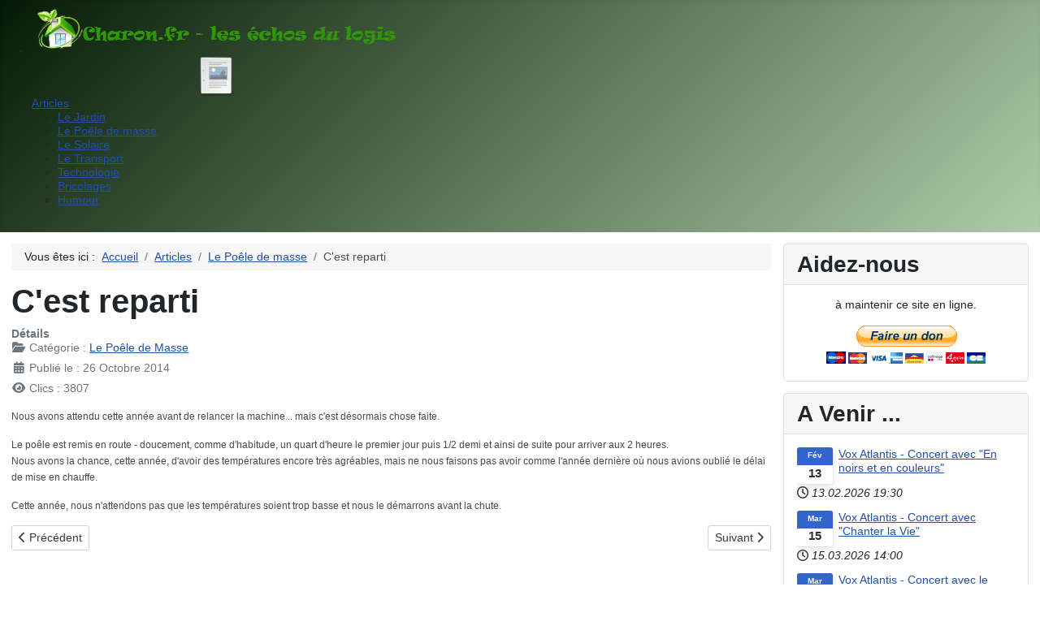

--- FILE ---
content_type: text/html; charset=utf-8
request_url: https://charon.fr/index.php/les-articles/le-poele-de-masse/46-c-est-reparti-2
body_size: 11170
content:
<!DOCTYPE html>
<html lang="fr-fr" dir="ltr">
<head>
	<meta charset="utf-8">
	<meta name="author" content="Marco44">
	<meta name="viewport" content="width=device-width, initial-scale=1">
	<meta name="description" content="Nous parlons souvent d'écologie, mais cela semble toujours un peu abstrait.
Voici donc notre expérience appliquée à notre maison construite en 1995">
	<meta name="generator" content="Joomla! - Open Source Content Management - Version 5.4.1">
	<title>C'est reparti</title>
	<link href="/media/system/images/joomla-favicon.svg" rel="icon" type="image/svg+xml">
	<link href="/media/system/images/favicon.ico" rel="alternate icon" type="image/vnd.microsoft.icon">
	<link href="/media/system/images/joomla-favicon-pinned.svg" rel="mask-icon" color="#000">

	<link href="/media/system/css/joomla-fontawesome.min.css?e123c6" rel="lazy-stylesheet"><noscript><link href="/media/system/css/joomla-fontawesome.min.css?e123c6" rel="stylesheet"></noscript>
	<link href="/templates/marcov4/css/global/colors_standard.min.css?e123c6" rel="stylesheet">
	<link href="/templates/marcov4/css/template.min.css?e123c6" rel="stylesheet">
	<link href="/templates/marcov4/css/vendor/joomla-custom-elements/joomla-alert.min.css?0.4.1" rel="stylesheet">
	<link href="/media/mod_dpcalendar_upcoming/css/default.min.css?e123c6" rel="stylesheet">
	<link href="/modules/mod_maximenuck/themes/css3megamenu/css/maximenuck.php?monid=maximenuck164" rel="stylesheet">
	<link href="/plugins/system/mediabox_ck/assets/mediaboxck.css?ver=2.6.0" rel="stylesheet">
	<link href="/media/com_hikashop/css/hikashop.css?v=611" rel="stylesheet">
	<link href="/media/com_hikashop/css/frontend_custom.css?t=1560102408" rel="stylesheet">
	<link href="/media/com_hikashop/css/notify-metro.css?v=611" rel="stylesheet">
	<style>:root {
		--hue: 214;
		--template-bg-light: #f0f4fb;
		--template-text-dark: #495057;
		--template-text-light: #ffffff;
		--template-link-color: #2a69b8;
		--template-special-color: #001B4C;
		
	}</style>
	<style>/* Mobile Menu CK - https://www.joomlack.fr */
/* Automatic styles */

.mobilemenuck-bar {display:none;position:relative;left:0;top:0;right:0;z-index:100;}
.mobilemenuck-bar-title {display: block;}
.mobilemenuck-bar-button {cursor:pointer;box-sizing: border-box;position:absolute; top: 0; right: 0;line-height:0.8em;font-family:Verdana;text-align: center;}
.mobilemenuck {box-sizing: border-box;width: 100%;}
.mobilemenuck-topbar {position:relative;}
.mobilemenuck-title {display: block;}
.mobilemenuck-button {cursor:pointer;box-sizing: border-box;position:absolute; top: 0; right: 0;line-height:0.8em;font-family:Verdana;text-align: center;}
.mobilemenuck a {display:block;text-decoration: none;}
.mobilemenuck a:hover {text-decoration: none;}
.mobilemenuck .mobilemenuck-item > div {position:relative;}
/* for accordion */
.mobilemenuck-togglericon:after {cursor:pointer;text-align:center;display:block;position: absolute;right: 0;top: 0;content:"+";}
.mobilemenuck .open .mobilemenuck-togglericon:after {content:"-";}
.mobilemenuck-lock-button.mobilemenuck-button {right:45px}
.mobilemenuck-lock-button.mobilemenuck-button svg {max-height:50%;}
.mobilemenuck-lock-button.mobilemenuck-button::after {display: block;content: "";height: 100%;width: 100%;z-index: 1;position: absolute;top: 0;left: 0;}
.mobilemenuck[data-display="flyout"] {overflow: initial !important;}
.mobilemenuck[data-display="flyout"] .level1 + .mobilemenuck-submenu {position:absolute;top:0;left:auto;display:none;height:100vh;left:100%;}
.mobilemenuck[data-display="flyout"] .level2 + .mobilemenuck-submenu {position:absolute;top:0;left:auto;display:none;height:100vh;left:100%;}
.mobilemenuck[data-display="flyout"][data-effect*="slideright"] .level1 + .mobilemenuck-submenu {right:100%;left:auto;}
.mobilemenuck[data-display="flyout"][data-effect*="slideright"] .level2 + .mobilemenuck-submenu {right:100%;left:auto;}

/* RTL support */
.rtl .mobilemenuck-bar-button {left: 0;right: auto;}
.rtl .mobilemenuck-button {left: 0;right: auto;}
.rtl .mobilemenuck-togglericon::after {left: 0;right: auto;}

@media screen and (max-width: 640px) {
.mobilemenuck[data-display="flyout"] .level1 + .mobilemenuck-submenu {position:static;width: initial !important;height: initial;}
}
@media screen and (max-width: 1000px) {
.mobilemenuck[data-display="flyout"] .level2 + .mobilemenuck-submenu {position:static;width: initial !important;height: initial;}
}
.mobilemenuck-backbutton {
	cursor: pointer;
}

.mobilemenuck-backbutton:hover {
	opacity: 0.7;
}

[data-id="maximenuck164"] .mobilemenuck-bar-title {
	background: #464646;
	color: #FFFFFF;
	font-weight: bold;
	text-indent: 20px;
	line-height: 43px;
	font-size: 20px;
}

[data-id="maximenuck164"] .mobilemenuck-bar-title a {
	color: #FFFFFF;
	font-weight: bold;
	text-indent: 20px;
	line-height: 43px;
	font-size: 20px;
}

[data-id="maximenuck164"] .mobilemenuck-bar-button {
	background: #333333;
	height: 43px;
	width: 43px;
	color: #FFFFFF;
	padding-top: 8px;
	font-size: 1.8em;
}

[data-id="maximenuck164"] .mobilemenuck-bar-button a {
	color: #FFFFFF;
	font-size: 1.8em;
}

[data-id="maximenuck164"].mobilemenuck {
	background: #464646;
	color: #FFFFFF;
	padding-bottom: 5px;
	font-weight: bold;
	font-size: 1.2em;
}

[data-id="maximenuck164"].mobilemenuck a {
	color: #FFFFFF;
	font-weight: bold;
	font-size: 1.2em;
}

[data-id="maximenuck164"] .mobilemenuck-title {
	background: #464646;
	height: 43px;
	text-indent: 20px;
	line-height: 43px;
	font-size: 20px;
}

[data-id="maximenuck164"] .mobilemenuck-title a {
	text-indent: 20px;
	line-height: 43px;
	font-size: 20px;
}

[data-id="maximenuck164"] .mobilemenuck-button {
	min-height: 35px;
	height: 43px;
	width: 45px;
	line-height: 35px;
	font-size: 1.8em;
}

[data-id="maximenuck164"] .mobilemenuck-button a {
	line-height: 35px;
	font-size: 1.8em;
}

[data-id="maximenuck164"] .mobilemenuck-item > .level1 {
	background: #027EA6;
	-moz-border-radius: 5px 5px 5px 5px;
	-o-border-radius: 5px 5px 5px 5px;
	-webkit-border-radius: 5px 5px 5px 5px;
	border-radius: 5px 5px 5px 5px;
	color: #FFFFFF;
	margin-top: 4px;
	margin-right: 4px;
	margin-bottom: 4px;
	margin-left: 4px;
	padding-left: 15px;
	line-height: 35px;
}

[data-id="maximenuck164"] .mobilemenuck-item > .level1 a {
	color: #FFFFFF;
	line-height: 35px;
}

[data-id="maximenuck164"] .mobilemenuck-item > .level1:not(.headingck):hover, [data-id="maximenuck164"] .mobilemenuck-item > .level1.open {
	background: #008bb8;
}

[data-id="maximenuck164"] .mobilemenuck-item > .level2 {
	background: #FFFFFF;
	-moz-border-radius: 5px 5px 5px 5px;
	-o-border-radius: 5px 5px 5px 5px;
	-webkit-border-radius: 5px 5px 5px 5px;
	border-radius: 5px 5px 5px 5px;
	color: #000000;
	margin-top: 4px;
	margin-right: 4px;
	margin-bottom: 4px;
	margin-left: 4px;
	padding-left: 25px;
	line-height: 35px;
}

[data-id="maximenuck164"] .mobilemenuck-item > .level2 a {
	color: #000000;
	line-height: 35px;
}

[data-id="maximenuck164"] .mobilemenuck-item > .level2:not(.headingck):hover, [data-id="maximenuck164"] .mobilemenuck-item > .level2.open {
	background: #f0f0f0;
}

[data-id="maximenuck164"] .level2 + .mobilemenuck-submenu .mobilemenuck-item > div:not(.mobilemenuck-submenu) {
	background: #689332;
	-moz-border-radius: 5px 5px 5px 5px;
	-o-border-radius: 5px 5px 5px 5px;
	-webkit-border-radius: 5px 5px 5px 5px;
	border-radius: 5px 5px 5px 5px;
	color: #FFFFFF;
	margin-top: 4px;
	margin-right: 4px;
	margin-bottom: 4px;
	margin-left: 4px;
	padding-left: 35px;
	line-height: 35px;
}

[data-id="maximenuck164"] .level2 + .mobilemenuck-submenu .mobilemenuck-item > div:not(.mobilemenuck-submenu) a {
	color: #FFFFFF;
	line-height: 35px;
}

[data-id="maximenuck164"] .level2 + .mobilemenuck-submenu .mobilemenuck-item > div:not(.headingck):not(.mobilemenuck-submenu):hover, [data-id="maximenuck164"] .mobilemenuck-item > .level2 + .mobilemenuck-submenu .mobilemenuck-item > div.open:not(.mobilemenuck-submenu) {
	background: #72a137;
}

[data-id="maximenuck164"] .mobilemenuck-togglericon:after {
	background: #000000;
	background: rgba(0,0,0,0.25);
	-pie-background: rgba(0,0,0,0.25);
	-moz-border-radius: 0px 5px 5px 0px;
	-o-border-radius: 0px 5px 5px 0px;
	-webkit-border-radius: 0px 5px 5px 0px;
	border-radius: 0px 5px 5px 0px;
	min-height: 35px;
	height: 100%;
	width: 35px;
	padding-right: 5px;
	padding-left: 5px;
	line-height: 35px;
	font-size: 1.7em;
}

[data-id="maximenuck164"] .mobilemenuck-togglericon:after a {
	line-height: 35px;
	font-size: 1.7em;
}
.mobilemaximenuck div span.descck {
	padding-left: 10px;
	font-size: 12px;
}

[data-id="maximenuck164"] .mobilemenuck-item-counter {
	display: inline-block;
	margin: 0 5px;
	padding: 10px;
	font-size: 12px;
	line-height: 0;
	background: rgba(0,0,0,0.3);
	color: #eee;
	border-radius: 10px;
	height: 20px;
	transform: translate(10px,-3px);
	box-sizing: border-box;
}

[data-id="maximenuck164"] + .mobilemenuck-overlay {
	position: fixed;
	top: 0;
	background: #000;
	opacity: 0.3;
	left: 0;
	right: 0;
	bottom: 0;
	z-index: 9;
}

[data-id="maximenuck164"] .mobilemenuck-backbutton svg {
	width: 14px;
	fill: #fff;
	position: relative;
	left: -5px;
	top: -2px;
}
[data-id="maximenuck164"] img.mobilemenuck-icon {
width: 32px;
height: 32px;
margin: 5px;
}[data-id="maximenuck164"] i.mobilemenuck-icon {
font-size: 32px;
margin: 5px;
}[data-id="maximenuck164"] .mobilemenuck-item .maximenuiconck {
font-size: 32px;
margin: 5px;
}.mobilemenuck-logo { text-align: center; }.mobilemenuck-logo-left { text-align: left; }.mobilemenuck-logo-right { text-align: right; }.mobilemenuck-logo a { display: inline-block; }</style>
	<style>div#maximenuck164 .titreck-text {
	flex: 1;
}

div#maximenuck164 .maximenuck.rolloveritem  img {
	display: none !important;
}
@media screen and (max-width: 640px) {div#maximenuck164 ul.maximenuck li.maximenuck.nomobileck, div#maximenuck164 .maxipushdownck ul.maximenuck2 li.maximenuck.nomobileck { display: none !important; }
	div#maximenuck164.maximenuckh {
        height: auto !important;
    }
	
	div#maximenuck164.maximenuckh li.maxiFancybackground {
		display: none !important;
	}

    div#maximenuck164.maximenuckh ul:not(.noresponsive) {
        height: auto !important;
        padding-left: 0 !important;
        /*padding-right: 0 !important;*/
    }

    div#maximenuck164.maximenuckh ul:not(.noresponsive) li {
        float :none !important;
        width: 100% !important;
		box-sizing: border-box;
        /*padding-right: 0 !important;*/
		padding-left: 0 !important;
		padding-right: 0 !important;
        margin-right: 0 !important;
    }

    div#maximenuck164.maximenuckh ul:not(.noresponsive) li > div.floatck {
        width: 100% !important;
		box-sizing: border-box;
		right: 0 !important;
		left: 0 !important;
		margin-left: 0 !important;
		position: relative !important;
		/*display: none;
		height: auto !important;*/
    }
	
	div#maximenuck164.maximenuckh ul:not(.noresponsive) li:hover > div.floatck {
		position: relative !important;
		margin-left: 0 !important;
    }

    div#maximenuck164.maximenuckh ul:not(.noresponsive) div.floatck div.maximenuck2 {
        width: 100% !important;
    }

    div#maximenuck164.maximenuckh ul:not(.noresponsive) div.floatck div.floatck {
        width: 100% !important;
        margin: 20px 0 0 0 !important;
    }
	
	div#maximenuck164.maximenuckh ul:not(.noresponsive) div.floatck div.maxidrop-main {
        width: 100% !important;
    }

    div#maximenuck164.maximenuckh ul:not(.noresponsive) li.maximenucklogo img {
        display: block !important;
        margin-left: auto !important;
        margin-right: auto !important;
        float: none !important;
    }
	
	
	/* for vertical menu  */
	div#maximenuck164.maximenuckv {
        height: auto !important;
    }
	
	div#maximenuck164.maximenuckh li.maxiFancybackground {
		display: none !important;
	}

    div#maximenuck164.maximenuckv ul:not(.noresponsive) {
        height: auto !important;
        padding-left: 0 !important;
        /*padding-right: 0 !important;*/
    }

    div#maximenuck164.maximenuckv ul:not(.noresponsive) li {
        float :none !important;
        width: 100% !important;
        /*padding-right: 0 !important;*/
		padding-left: 0 !important;
        margin-right: 0 !important;
    }

    div#maximenuck164.maximenuckv ul:not(.noresponsive) li > div.floatck {
        width: 100% !important;
		right: 0 !important;
		margin-left: 0 !important;
		margin-top: 0 !important;
		position: relative !important;
		left: 0 !important;
		/*display: none;
		height: auto !important;*/
    }
	
	div#maximenuck164.maximenuckv ul:not(.noresponsive) li:hover > div.floatck {
		position: relative !important;
		margin-left: 0 !important;
    }

    div#maximenuck164.maximenuckv ul:not(.noresponsive) div.floatck div.maximenuck2 {
        width: 100% !important;
    }

    div#maximenuck164.maximenuckv ul:not(.noresponsive) div.floatck div.floatck {
        width: 100% !important;
        margin: 20px 0 0 0 !important;
    }
	
	div#maximenuck164.maximenuckv ul:not(.noresponsive) div.floatck div.maxidrop-main {
        width: 100% !important;
    }

    div#maximenuck164.maximenuckv ul:not(.noresponsive) li.maximenucklogo img {
        display: block !important;
        margin-left: auto !important;
        margin-right: auto !important;
        float: none !important;
    }
}
	
@media screen and (min-width: 641px) {
	div#maximenuck164 ul.maximenuck li.maximenuck.nodesktopck, div#maximenuck164 .maxipushdownck ul.maximenuck2 li.maximenuck.nodesktopck { display: none !important; }
}/*---------------------------------------------
---	 WCAG				                ---
----------------------------------------------*/
#maximenuck164.maximenuck-wcag-active .maximenuck-toggler-anchor ~ ul {
    display: block !important;
}

#maximenuck164 .maximenuck-toggler-anchor {
	height: 0;
	opacity: 0;
	overflow: hidden;
	display: none;
}
div#maximenuck164.maximenuckh ul.maximenuck li.maximenuck.level1.parent > a:after, div#maximenuck164.maximenuckh ul.maximenuck li.maximenuck.level1.parent > span.separator:after { border-top-color: ffffff;color: ffffff;display:block;position:absolute;} 
div#maximenuck164.maximenuckh ul.maximenuck li.maximenuck.level1.parent:hover > a:after, div#maximenuck164.maximenuckh ul.maximenuck li.maximenuck.level1.parent:hover > span.separator:after { border-top-color: ffffff;color: ffffff;} 
div#maximenuck164.maximenuckh ul.maximenuck { background: rgba(5,26,4,0);background-color: rgba(5,26,4,0);background: -moz-linear-gradient(top,  rgba(5,26,4,0) 0%, adcda8 100%);background: -webkit-gradient(linear, left top, left bottom, color-stop(0%,rgba(5,26,4,0)), color-stop(100%,adcda8)); background: -webkit-linear-gradient(top,  rgba(5,26,4,0) 0%,adcda8 100%);background: -o-linear-gradient(top,  rgba(5,26,4,0) 0%,adcda8 100%);background: -ms-linear-gradient(top,  rgba(5,26,4,0) 0%,adcda8 100%);background: linear-gradient(to bottom,  rgba(5,26,4,0) 0%,adcda8 100%);  } 
div#maximenuck164.maximenuckh ul.maximenuck li.maximenuck.level1 > a span.titreck, div#maximenuck164.maximenuckh ul.maximenuck li.maximenuck.level1 > span.separator span.titreck { color: ffffff; } 
div#maximenuck164.maximenuckh ul.maximenuck li.maximenuck.level1 > a span.descck, div#maximenuck164.maximenuckh ul.maximenuck li.maximenuck.level1 > span.separator span.descck { color: ffffff; } 
div#maximenuck164.maximenuckh ul.maximenuck li.maximenuck.level1:hover > a span.titreck, div#maximenuck164.maximenuckh ul.maximenuck li.maximenuck.level1:hover > span.separator span.titreck { color: ffffff; } 
div#maximenuck164.maximenuckh ul.maximenuck li.maximenuck.level1:hover > a span.descck, div#maximenuck164.maximenuckh ul.maximenuck li.maximenuck.level1:hover > span.separator span.descck { color: ffffff; } /* for images position */
div#maximenuck164 ul.maximenuck li.maximenuck.level1 > a,
div#maximenuck164 ul.maximenuck li.maximenuck.level1 > span.separator {
	display: flex;
	align-items: center;
}

div#maximenuck164 ul.maximenuck li.maximenuck.level1 li.maximenuck > a,
div#maximenuck164 ul.maximenuck li.maximenuck.level1 li.maximenuck > span.separator {
	display: flex;
}

div#maximenuck164 ul.maximenuck li.maximenuck.level1 > a[data-align="bottom"],
div#maximenuck164 ul.maximenuck li.maximenuck.level1 > span.separator[data-align="bottom"],
div#maximenuck164 ul.maximenuck li.maximenuck.level1 li.maximenuck > a[data-align="bottom"],
div#maximenuck164 ul.maximenuck li.maximenuck.level1 li.maximenuck > span.separator[data-align="bottom"],
	div#maximenuck164 ul.maximenuck li.maximenuck.level1 > a[data-align="top"],
div#maximenuck164 ul.maximenuck li.maximenuck.level1 > span.separator[data-align="top"],
div#maximenuck164 ul.maximenuck li.maximenuck.level1 li.maximenuck > a[data-align="top"],
div#maximenuck164 ul.maximenuck li.maximenuck.level1 li.maximenuck > span.separator[data-align="top"]{
	flex-direction: column;
	align-items: inherit;
}

div#maximenuck164 ul.maximenuck li.maximenuck.level1 > a[data-align=*"bottom"] img,
div#maximenuck164 ul.maximenuck li.maximenuck.level1 > span.separator[data-align=*"bottom"] img,
div#maximenuck164 ul.maximenuck li.maximenuck.level1 li.maximenuck > a[data-align=*"bottom"] img,
div#maximenuck164 ul.maximenuck li.maximenuck.level1 li.maximenuck > span.separator[data-align=*"bottom"] img {
	align-self: end;
}

div#maximenuck164 ul.maximenuck li.maximenuck.level1 > a[data-align=*"top"] img,
div#maximenuck164 ul.maximenuck li.maximenuck.level1 > span.separator[data-align=*"top"] img,
div#maximenuck164 ul.maximenuck li.maximenuck.level1 li.maximenuck > a[data-align=*"top"] img,
div#maximenuck164 ul.maximenuck li.maximenuck.level1 li.maximenuck > span.separator[data-align=*"top"] img {
	align-self: start;
}


</style>
	<style>
			#mbCenter, #mbToolbar {
	background-color: #1a1a1a;
	-webkit-border-radius: 10px;
	-khtml-border-radius: 10px;
	-moz-border-radius: 10px;
	border-radius: 10px;
	-webkit-box-shadow: 0px 5px 20px rgba(0,0,0,0.50);
	-khtml-box-shadow: 0px 5px 20px rgba(0,0,0,0.50);
	-moz-box-shadow: 0px 5px 20px rgba(0,0,0,0.50);
	box-shadow: 0px 5px 20px rgba(0,0,0,0.50);
	/* For IE 8 */
	-ms-filter: "progid:DXImageTransform.Microsoft.Shadow(Strength=5, Direction=180, Color='#000000')";
	/* For IE 5.5 - 7 */
	filter: progid:DXImageTransform.Microsoft.Shadow(Strength=5, Direction=180, Color='#000000');
	}
	
	#mbOverlay {
		background-color: #000;
		
	}
	
	#mbCenter.mbLoading {
		background-color: #1a1a1a;
	}
	
	#mbBottom {
		color: #999;
	}
	
	#mbTitle, #mbPrevLink, #mbNextLink, #mbCloseLink, #mbPlayLink, #mbPauseLink, #mbZoomMinus, #mbZoomValue, #mbZoomPlus {
		color: #fff;
	}
		</style>
	<style>#maximenuck164-mobile-bar, #maximenuck164-mobile-bar-wrap-topfixed { display: none; }
	@media only screen and (max-width:640px){
	#maximenuck164, #maximenuck164-wrap button.navbar-toggler { display: none !important; }
	#maximenuck164-mobile-bar, #maximenuck164-mobile-bar-wrap-topfixed { display: block; flex: 1;}
	.mobilemenuck-hide {display: none !important;}
    body { padding-top: 40px !important; } }</style>

	<script type="application/json" class="joomla-script-options new">{"joomla.jtext":{"COM_DPCALENDAR_CLOSE":"Fermer","JSHOWPASSWORD":"Afficher le mot de passe","JHIDEPASSWORD":"Masquer le mot de passe","MEDIABOXCK_SHARE":"Partager","MEDIABOXCK_EMAIL":"Email","MEDIABOXCK_CLOSE":"=\"Fermer\"","MEDIABOXCK_NEXT":"Suivant","MEDIABOXCK_PREV":"Précédent","MEDIABOXCK_DOWNLOAD":"Télécharger","MEDIABOXCK_PLAY":"Lecture","MEDIABOXCK_PAUSE":"Pause","PLG_MOBILEMENUCK_SEARCH":"PLG_MOBILEMENUCK_SEARCH","PLG_MOBILEMENUCK_BAR_BUTTON_LABEL":"PLG_MOBILEMENUCK_BAR_BUTTON_LABEL","PLG_MOBILEMENUCK_LOCK_BUTTON_LABEL":"PLG_MOBILEMENUCK_LOCK_BUTTON_LABEL","PLG_MOBILEMENUCK_MENU_BUTTON_LABEL":"PLG_MOBILEMENUCK_MENU_BUTTON_LABEL","PLG_MOBILEMENUCK_SEARCH_LABEL":"PLG_MOBILEMENUCK_SEARCH_LABEL","PLG_MOBILEMENUCK_TOGGLER_ICON_LABEL":"PLG_MOBILEMENUCK_TOGGLER_ICON_LABEL","PLG_MOBILEMENUCK_SEARCH_RESET_LABEL":"PLG_MOBILEMENUCK_SEARCH_RESET_LABEL","ERROR":"Erreur","MESSAGE":"Message","NOTICE":"Annonce","WARNING":"Alerte","JCLOSE":"Fermer","JOK":"OK","JOPEN":"Ouvrir"},"system.paths":{"root":"","rootFull":"https:\/\/charon.fr\/","base":"","baseFull":"https:\/\/charon.fr\/"},"csrf.token":"f82fb373bb595e1dc58b8ca2db06b56a","system.keepalive":{"interval":1740000,"uri":"\/index.php\/component\/ajax\/?format=json"}}</script>
	<script src="/media/system/js/core.min.js?a3d8f8"></script>
	<script src="/templates/marcov4/js/template.min.js?e123c6" defer></script>
	<script src="/media/system/js/keepalive.min.js?08e025" type="module"></script>
	<script src="/media/system/js/fields/passwordview.min.js?61f142" defer></script>
	<script src="/media/vendor/jquery/js/jquery.min.js?3.7.1"></script>
	<script src="/media/legacy/js/jquery-noconflict.min.js?504da4"></script>
	<script src="/media/system/js/messages.min.js?9a4811" type="module"></script>
	<script src="/media/mod_dpcalendar_upcoming/js/default.min.js?e123c6" type="module"></script>
	<script src="/modules/mod_maximenuck/assets/maximenuck.min.js?ver=10.1.11"></script>
	<script src="/plugins/system/mediabox_ck/assets/mediaboxck.min.js?ver=2.9.1"></script>
	<script src="/media/plg_system_mobilemenuck/assets/mobilemenuck.js?ver=1.6.11"></script>
	<script src="/media/com_hikashop/js/hikashop.js?v=611"></script>
	<script src="/media/com_hikashop/js/notify.min.js?v=611"></script>
	<script src="/plugins/hikashop/cartnotify/media/notify.js"></script>
	<script type="application/ld+json">{"@context":"https://schema.org","@type":"BreadcrumbList","@id":"https://charon.fr/#/schema/BreadcrumbList/17","itemListElement":[{"@type":"ListItem","position":1,"item":{"@id":"https://charon.fr/index.php","name":"Accueil"}},{"@type":"ListItem","position":2,"item":{"@id":"https://charon.fr/index.php/les-articles","name":"Articles"}},{"@type":"ListItem","position":3,"item":{"@id":"https://charon.fr/index.php/les-articles/le-poele-de-masse","name":"Le Poêle de masse"}},{"@type":"ListItem","position":4,"item":{"name":"C'est reparti"}}]}</script>
	<script type="application/ld+json">{"@context":"https://schema.org","@graph":[{"@type":"Organization","@id":"https://charon.fr/#/schema/Organization/base","name":"Charon.fr - Les Echos du Logis","url":"https://charon.fr/"},{"@type":"WebSite","@id":"https://charon.fr/#/schema/WebSite/base","url":"https://charon.fr/","name":"Charon.fr - Les Echos du Logis","publisher":{"@id":"https://charon.fr/#/schema/Organization/base"}},{"@type":"WebPage","@id":"https://charon.fr/#/schema/WebPage/base","url":"https://charon.fr/index.php/les-articles/le-poele-de-masse/46-c-est-reparti-2","name":"C'est reparti","description":"Nous parlons souvent d'écologie, mais cela semble toujours un peu abstrait.\r\nVoici donc notre expérience appliquée à notre maison construite en 1995","isPartOf":{"@id":"https://charon.fr/#/schema/WebSite/base"},"about":{"@id":"https://charon.fr/#/schema/Organization/base"},"inLanguage":"fr-FR","breadcrumb":{"@id":"https://charon.fr/#/schema/BreadcrumbList/17"}},{"@type":"Article","@id":"https://charon.fr/#/schema/com_content/article/46","name":"C'est reparti","headline":"C'est reparti","inLanguage":"fr-FR","articleSection":"Le Poêle de Masse","dateCreated":"2014-10-26T00:00:00+00:00","interactionStatistic":{"@type":"InteractionCounter","userInteractionCount":3807},"isPartOf":{"@id":"https://charon.fr/#/schema/WebPage/base"}}]}</script>
	<script>jQuery(document).ready(function(){new Maximenuck('#maximenuck164', {fxtransition : 'linear',dureeIn : 0,dureeOut : 500,menuID : 'maximenuck164',testoverflow : '0',orientation : 'horizontal',behavior : 'mouseover',opentype : 'open',fxdirection : 'normal',directionoffset1 : '30',directionoffset2 : '30',showactivesubitems : '0',ismobile : 0,menuposition : '0',effecttype : 'dropdown',topfixedeffect : '1',topfixedoffset : '',topfixedoffsetboth : '0',clickclose : '0',closeclickoutside : '0',clicktoggler : '0',fxduration : 500});});</script>
	<script>
						Mediabox.scanPage = function() {
							var links = jQuery('a').filter(function(i) {
								if ( jQuery(this).attr('rel') 
										&& jQuery(this).data('mediaboxck_done') != '1') {
									var patt = new RegExp(/^lightbox/i);
									return patt.test(jQuery(this).attr('rel'));
								}
							});
							if (! links.length) return false;

							new Mediaboxck(links, {
								overlayOpacity : 	0.7,
								resizeOpening : 	1,
								resizeDuration : 	240,
								initialWidth : 		320,
								initialHeight : 	180,
								fullWidth : 		'0',
								defaultWidth : 		'640',
								defaultHeight : 	'360',
								showCaption : 		1,
								showCounter : 		1,
								loop : 				0,
								isMobileEnable: 	1,
								// mobileDetection: 	'resolution',
								isMobile: 			false,
								mobileResolution: 	'640',
								attribType :		'rel',
								showToolbar :		'0',
								diapoTime :			'3000',
								diapoAutoplay :		'false',
								toolbarSize :		'normal',
								medialoop :		false,
								showZoom :		0,
								share :		0,
								download :		0,
								theme :		'default',
								counterText: '({x} de {y})',
							}, null, function(curlink, el) {
								var rel0 = curlink.rel.replace(/[[]|]/gi," ");
								var relsize = rel0.split(" ");
								return (curlink == el) || ((curlink.rel.length > 8) && el.rel.match(relsize[1]));
							});
						};
					jQuery(document).ready(function(){
						Mediabox.scanPage();
					});
</script>
	<script>jQuery(document).ready(function(){ new MobileMenuCK(jQuery('#maximenuck164'), {menubarbuttoncontent : '&#x2261;',topbarbuttoncontent : '×',showmobilemenutext : 'default',mobilemenutext : 'Menu',container : 'body',detectiontype : 'resolution',resolution : '640',usemodules : '0',useimages : '1',showlogo : '1',showdesc : '0',displaytype : 'accordion',displayeffect : 'normal',menuwidth : '300',openedonactiveitem : '0',mobilebackbuttontext : 'Retour',menuselector : 'ul.maximenuck',uriroot : '',tooglebarevent : 'click',tooglebaron : 'all',logo_source : 'custom',logo_image : 'images/logos/logo_echo.png',logo_link : 'https://charon.fr/index.php',logo_alt : '',logo_position : 'left',logo_width : '',logo_height : '',logo_margintop : '',logo_marginright : '',logo_marginbottom : '',logo_marginleft : '',topfixedeffect : 'always',lock_button : '0',lock_forced : '0',accordion_use_effects : '0',accordion_toggle : '0',show_icons : '1',counter : '0',hide_desktop : '1',overlay : '0',menuid : 'maximenuck164',langdirection : 'ltr',merge : '',beforetext : '',aftertext : '',mergeorder : '',logo_where : '3',custom_position : '',search : '0',logoimage : 'images/logos/logo_echo.png',uriroot : ''}); });</script>
	<script>
jQuery.notify.defaults({"arrowShow":false,"globalPosition":"top right","elementPosition":"top right","clickToHide":true,"autoHideDelay":5000,"autoHide":true});
window.cartNotifyParams = {"reference":"global","img_url":"\/media\/com_hikashop\/images\/icons\/icon-32-newproduct.png","redirect_url":"","redirect_delay":4000,"hide_delay":5000,"title":"Produit ajout\u00e9 au panier","text":"Produit ajout\u00e9 avec succ\u00e8s au panier","wishlist_title":"Produit ajout\u00e9 \u00e0 la liste de souhaits","wishlist_text":"Le produit a \u00e9t\u00e9 ajout\u00e9 \u00e0 la liste de souhaits","list_title":"Produits ajout\u00e9s au panier","list_text":"Produits ajout\u00e9s au panier avec succ\u00e8s","list_wishlist_title":"Produits ajout\u00e9s \u00e0 la liste de souhaits","list_wishlist_text":"Produits ajout\u00e9s \u00e0 la liste de souhaits avec succ\u00e8s","err_title":"Ajout du produit au panier impossible","err_text":"Ajout du produit au panier impossible","err_wishlist_title":"Ajout du produit \u00e0 la liste de souhaits impossible","err_wishlist_text":"Ajout du produit \u00e0 la liste de souhaits impossible"};
</script>

  
</head>

<body class="site com_content wrapper-static view-article no-layout no-task itemid-142 has-sidebar-right">
	<header class="header container-header full-width position-sticky sticky-top">

		
		
		
					<div class="grid-child container-nav">
									<!-- debut Maximenu CK -->
	<div class="maximenuckh ltr" id="maximenuck164" style="z-index:10;">
						<ul class=" maximenuck">
				<li data-level="1" class="maximenuck item101 first level1 " style="z-index : 12000;" ><a  data-hover="Accueil" class="maximenuck " href="/index.php" title="Accueil" data-align="top"><img src="/images/logos/echos2.png" alt=""/></a>
		</li><li data-level="1" class="maximenuck item124 active parent level1 " style="z-index : 11999;" ><a aria-haspopup="true"  data-hover="Articles" class="maximenuck " href="/index.php/les-articles" title="Les Articles" data-align="top"><img src="/images/vignettes/abw.png" alt="" style="display: block; margin: 0 auto;" /><span class="titreck"  data-hover="Articles"><span class="titreck-text"><span class="titreck-title">Articles</span></span></span> </a>
	<div class="floatck" style=""><div class="maxidrop-main" style=""><div class="maximenuck2 first " >
	<ul class="maximenuck2"><li data-level="2" class="maximenuck item143 first level2 " style="z-index : 11998;" ><a  data-hover="Le Jardin" class="maximenuck " href="/index.php/les-articles/le-jardin" data-align="top"><span class="titreck"  data-hover="Le Jardin"><span class="titreck-text"><span class="titreck-title">Le Jardin</span></span></span></a>
		</li><li data-level="2" class="maximenuck item142 current active level2 " style="z-index : 11997;" ><a aria-current="page"  data-hover="Le Poêle de masse" class="maximenuck " href="/index.php/les-articles/le-poele-de-masse" data-align="top"><span class="titreck"  data-hover="Le Poêle de masse"><span class="titreck-text"><span class="titreck-title">Le Poêle de masse</span></span></span></a>
		</li><li data-level="2" class="maximenuck item144 level2 " style="z-index : 11996;" ><a  data-hover="Le Solaire" class="maximenuck " href="/index.php/les-articles/le-solaire" data-align="top"><span class="titreck"  data-hover="Le Solaire"><span class="titreck-text"><span class="titreck-title">Le Solaire</span></span></span></a>
		</li><li data-level="2" class="maximenuck item145 level2 " style="z-index : 11995;" ><a  data-hover="Le Transport" class="maximenuck " href="/index.php/les-articles/le-transport" data-align="top"><span class="titreck"  data-hover="Le Transport"><span class="titreck-text"><span class="titreck-title">Le Transport</span></span></span></a>
		</li><li data-level="2" class="maximenuck item946 level2 " style="z-index : 11994;" ><a  data-hover="Technologie" class="maximenuck " href="/index.php/les-articles/technologie" data-align="top"><span class="titreck"  data-hover="Technologie"><span class="titreck-text"><span class="titreck-title">Technologie</span></span></span></a>
		</li><li data-level="2" class="maximenuck item1463 level2 " style="z-index : 11993;" ><a  data-hover="Bricolages" class="maximenuck " href="/index.php/les-articles/bricolages" data-align="top"><span class="titreck"  data-hover="Bricolages"><span class="titreck-text"><span class="titreck-title">Bricolages</span></span></span></a>
		</li><li data-level="2" class="maximenuck item1462 last level2 " style="z-index : 11992;" ><a  data-hover="Humour" class="maximenuck " href="/index.php/les-articles/humour" data-align="top"><span class="titreck"  data-hover="Humour"><span class="titreck-text"><span class="titreck-title">Humour</span></span></span></a>
	</li>
	</ul>
	</div></div></div>
	</li>            </ul>
    </div>
    <!-- fin maximenuCK -->

											</div>
			</header>

	<div class="site-grid">
		
		
		
		
		<div class="grid-child container-component">
			<nav class="mod-breadcrumbs__wrapper" aria-label="Fil de navigation">
    <ol class="mod-breadcrumbs breadcrumb px-3 py-2">
                    <li class="mod-breadcrumbs__here float-start">
                Vous êtes ici : &#160;
            </li>
        
        <li class="mod-breadcrumbs__item breadcrumb-item"><a href="/index.php" class="pathway"><span>Accueil</span></a></li><li class="mod-breadcrumbs__item breadcrumb-item"><a href="/index.php/les-articles" class="pathway"><span>Articles</span></a></li><li class="mod-breadcrumbs__item breadcrumb-item"><a href="/index.php/les-articles/le-poele-de-masse" class="pathway"><span>Le Poêle de masse</span></a></li><li class="mod-breadcrumbs__item breadcrumb-item active"><span>C'est reparti</span></li>    </ol>
    </nav>

			
			<div id="system-message-container" aria-live="polite"></div>

			<main>
			<div class="com-content-article item-page">
    <meta itemprop="inLanguage" content="fr-FR">
    
    
        <div class="page-header">
        <h1>
            C&#039;est reparti        </h1>
                            </div>
        
        
            <dl class="article-info text-muted">

            <dt class="article-info-term">
                        Détails                    </dt>

        
        
                    <dd class="category-name">
    <span class="icon-folder-open icon-fw" aria-hidden="true"></span>                        Catégorie : <a href="/index.php/les-articles/le-poele-de-masse">Le Poêle de Masse</a>    </dd>
        
        
                    <dd class="published">
    <span class="icon-calendar icon-fw" aria-hidden="true"></span>
    <time datetime="2014-10-26T00:00:00+00:00">
        Publié le : 26 Octobre 2014    </time>
</dd>
        
    
            
        
                    <dd class="hits">
    <span class="icon-eye icon-fw" aria-hidden="true"></span>
    <meta content="UserPageVisits:3807">
    Clics : 3807</dd>
            </dl>
    
    
        
                                                <div class="com-content-article__body">
        <p style="margin-top: 0.6em; margin-bottom: 1.2em; padding: 0px; color: #494949; font-family: Verdana, sans-serif; font-size: 12.16px; line-height: 20.672px;">Nous avons attendu cette ann&eacute;e avant de relancer la machine... mais c'est d&eacute;sormais chose faite.</p>
<p style="margin-top: 0.6em; margin-bottom: 1.2em; padding: 0px; color: #494949; font-family: Verdana, sans-serif; font-size: 12.16px; line-height: 20.672px;">Le po&ecirc;le est remis en route - doucement, comme d'habitude, un quart d'heure le premier jour puis 1/2 demi et ainsi de suite pour arriver aux 2 heures.<br />Nous avons la chance, cette ann&eacute;e, d'avoir des temp&eacute;ratures encore tr&egrave;s agr&eacute;ables, mais ne nous faisons pas avoir comme l'ann&eacute;e derni&egrave;re o&ugrave; nous avions oubli&eacute; le d&eacute;lai de mise en chauffe.</p>
<p style="margin-top: 0.6em; margin-bottom: 1.2em; padding: 0px; color: #494949; font-family: Verdana, sans-serif; font-size: 12.16px; line-height: 20.672px;">Cette ann&eacute;e, nous n'attendons pas que les temp&eacute;ratures soient trop basse et nous le d&eacute;marrons avant la chute.</p>     </div>

        
        
<nav class="pagenavigation" aria-label="Navigation de page">
    <span class="pagination ms-0">
                <a class="btn btn-sm btn-secondary previous" href="/index.php/les-articles/le-poele-de-masse/47-il-y-a-trop-de-fumee" rel="prev">
            <span class="visually-hidden">
                Article précédent : Il y a trop de fumée            </span>
            <span class="icon-chevron-left" aria-hidden="true"></span> <span aria-hidden="true">Précédent</span>            </a>
                    <a class="btn btn-sm btn-secondary next" href="/index.php/les-articles/le-poele-de-masse/45-livraison-de-bois-seconde-tentative" rel="next">
            <span class="visually-hidden">
                Article suivant : Livraison de bois 2014 - seconde tentative            </span>
            <span aria-hidden="true">Suivant</span> <span class="icon-chevron-right" aria-hidden="true"></span>            </a>
        </span>
</nav>
                                        </div>
			</main>
			
		</div>

				<div class="grid-child container-sidebar-right">
			<div class="sidebar-right card ">
			<h3 class="card-header ">Aidez-nous</h3>		<div class="card-body">
				
<div id="mod-custom121" class="mod-custom custom">
    <center>à maintenir ce site en ligne.<br /><br /><form action="https://www.paypal.com/donate" method="post" target="_blank"><input name="business" type="hidden" value="AU4582BTNC9XC" /> <input name="no_recurring" type="hidden" value="0" /> <input name="item_name" type="hidden" value="pour maintenir ce site en ligne." /> <input name="currency_code" type="hidden" value="EUR" /> <input alt="Bouton Faites un don avec PayPal" src="https://www.paypalobjects.com/fr_FR/FR/i/btn/btn_donateCC_LG.gif" type="image" title="PayPal - The safer, easier way to pay online!" /> <img src="https://www.paypal.com/fr_FR/i/scr/pixel.gif" alt="" width="1" height="1" style="display: block; margin-left: auto; margin-right: auto;" border="0" /></form></center></div>
	</div>
</div>
<div class="sidebar-right card ">
			<h3 class="card-header ">A Venir ...</h3>		<div class="card-body">
				<div class="mod-dpcalendar-upcoming mod-dpcalendar-upcoming-default mod-dpcalendar-upcoming-191 dp-locations"
	data-popup="1">
	<div class="mod-dpcalendar-upcoming-default__custom-text">
			</div>
	<div class="mod-dpcalendar-upcoming-default__events">
																				<div class="mod-dpcalendar-upcoming-default__event dp-event dp-event_future">
					<div class="dp-flatcalendar">
	<span class="dp-flatcalendar__day">13</span>
	<span class="dp-flatcalendar__month" style="background-color: #3366cc;box-shadow: 0 2px 0 #3366cc;color: #ffffff;">
		Fév	</span>
</div>
					<div class="mod-dpcalendar-upcoming-default__information">
												<a href="/index.php/component/dpcalendar/event/9?calid=36" class="dp-event-url dp-link">Vox Atlantis -  Concert avec "En noirs et en couleurs"</a>
																		<div class="mod-dpcalendar-upcoming-default__date">
							<span class="dp-icon dp-icon_clock"><svg id="dp-icon-clock" xmlns="http://www.w3.org/2000/svg" viewBox="0 0 512 512"><!--! Font Awesome Free 7.1.0 by @fontawesome - https://fontawesome.com License - https://fontawesome.com/license/free (Icons: CC BY 4.0, Fonts: SIL OFL 1.1, Code: MIT License) Copyright 2025 Fonticons, Inc. --><title>Date</title><path fill="currentColor" d="M464 256a208 208 0 1 1 -416 0 208 208 0 1 1 416 0zM0 256a256 256 0 1 0 512 0 256 256 0 1 0 -512 0zM232 120l0 136c0 8 4 15.5 10.7 20l96 64c11 7.4 25.9 4.4 33.3-6.7s4.4-25.9-6.7-33.3L280 243.2 280 120c0-13.3-10.7-24-24-24s-24 10.7-24 24z"/></svg></span>
							<span class="dp-date dp-time">
					<span class="dp-date__start">13.02.2026</span>
		<span class="dp-time__start">19:30</span>
				</span>
						</div>
																	</div>
																				<div class="mod-dpcalendar-upcoming-default__description">
											</div>
															<div itemtype="http://schema.org/Event" itemscope>
	<meta itemprop="name" content="Vox Atlantis -  Concert avec &quot;En noirs et en couleurs&quot;">
	<meta itemprop="startDate"
	  content="2026-02-13T19:30:00+00:00">
<meta itemprop="endDate"
	  content="2026-02-13T21:00:00+00:00">
	<meta itemprop="eventStatus" content="http://schema.org/EventScheduled">
	<meta itemprop="url" content="https://charon.fr/index.php/component/dpcalendar/event/9?calid=36">
	<div itemprop="offers" itemtype="https://schema.org/AggregateOffer" itemscope>
	<meta itemprop="priceCurrency" content="EUR">
	<meta itemprop="offerCount" content="0">
	<meta itemprop="highPrice" content="0">
	<meta itemprop="lowPrice" content="0">
	<meta itemprop="availability"
		  content="https://schema.org/SoldOut">
	<meta itemprop="url" content="https://charon.fr/index.php/component/dpcalendar/event/9?calid=36">
	<meta itemprop="validFrom" content="2025-11-29T15:41:13+00:00">
			<div itemprop="offers" itemtype="https://schema.org/Offer" itemscope>
			<meta itemprop="price" content="0">
								</div>
	</div>
	<meta itemprop="performer" content="Marco44">
	<div itemprop="organizer" itemscope itemtype="http://schema.org/Organization">
	<meta itemprop="name" content="Marco44">
	<meta itemprop="url" content="https://www.voxatlantis.org/">
</div>
		<meta itemprop="description" content="">
	<div class="dpcalendar-schema-event-location">
			<div itemprop="location" itemtype="https://schema.org/Place" itemscope>
										<meta itemprop="name" content="Eglise Saint-Léger-les-vignes">
				<div itemprop="address" itemtype="https://schema.org/PostalAddress" itemscope>
											<meta itemprop="addressLocality" content="Saint-Léger-les-vignes">
																					<meta itemprop="postalCode" content="44710">
																					<meta itemprop="addressCountry" content="France">
									</div>
					</div>
	</div>
	<meta itemprop="eventAttendanceMode" content="http://schema.org/OfflineEventAttendanceMode">
</div>
				</div>
															<div class="mod-dpcalendar-upcoming-default__event dp-event dp-event_future">
					<div class="dp-flatcalendar">
	<span class="dp-flatcalendar__day">15</span>
	<span class="dp-flatcalendar__month" style="background-color: #3366cc;box-shadow: 0 2px 0 #3366cc;color: #ffffff;">
		Mar	</span>
</div>
					<div class="mod-dpcalendar-upcoming-default__information">
												<a href="/index.php/component/dpcalendar/event/10?calid=36" class="dp-event-url dp-link">Vox Atlantis -  Concert avec "Chanter la Vie"</a>
																		<div class="mod-dpcalendar-upcoming-default__date">
							<span class="dp-icon dp-icon_clock"><svg><use href="#dp-icon-clock"/></svg></span>
							<span class="dp-date dp-time">
					<span class="dp-date__start">15.03.2026</span>
		<span class="dp-time__start">14:00</span>
				</span>
						</div>
																	</div>
																				<div class="mod-dpcalendar-upcoming-default__description">
											</div>
															<div itemtype="http://schema.org/Event" itemscope>
	<meta itemprop="name" content="Vox Atlantis -  Concert avec &quot;Chanter la Vie&quot;">
	<meta itemprop="startDate"
	  content="2026-03-15T14:00:00+00:00">
<meta itemprop="endDate"
	  content="2026-03-15T16:00:00+00:00">
	<meta itemprop="eventStatus" content="http://schema.org/EventScheduled">
	<meta itemprop="url" content="https://charon.fr/index.php/component/dpcalendar/event/10?calid=36">
	<div itemprop="offers" itemtype="https://schema.org/AggregateOffer" itemscope>
	<meta itemprop="priceCurrency" content="EUR">
	<meta itemprop="offerCount" content="0">
	<meta itemprop="highPrice" content="0">
	<meta itemprop="lowPrice" content="0">
	<meta itemprop="availability"
		  content="https://schema.org/SoldOut">
	<meta itemprop="url" content="https://charon.fr/index.php/component/dpcalendar/event/10?calid=36">
	<meta itemprop="validFrom" content="2025-11-29T15:41:13+00:00">
			<div itemprop="offers" itemtype="https://schema.org/Offer" itemscope>
			<meta itemprop="price" content="0">
								</div>
	</div>
	<meta itemprop="performer" content="Marco44">
	<div itemprop="organizer" itemscope itemtype="http://schema.org/Organization">
	<meta itemprop="name" content="Marco44">
	<meta itemprop="url" content="https://www.voxatlantis.org/">
</div>
		<meta itemprop="description" content="">
	<div class="dpcalendar-schema-event-location">
			<div itemprop="location" itemtype="https://schema.org/Place" itemscope>
										<meta itemprop="name" content="Église Saint-Hermeland - Saint-Herblain">
				<div itemprop="address" itemtype="https://schema.org/PostalAddress" itemscope>
											<meta itemprop="addressLocality" content="Saint Herblain">
																					<meta itemprop="postalCode" content="44800">
																<meta itemprop="streetAddress" content="place de l'Abbé Chérel 3">
																<meta itemprop="addressCountry" content="France">
									</div>
					</div>
	</div>
	<meta itemprop="eventAttendanceMode" content="http://schema.org/OfflineEventAttendanceMode">
</div>
				</div>
															<div class="mod-dpcalendar-upcoming-default__event dp-event dp-event_future">
					<div class="dp-flatcalendar">
	<span class="dp-flatcalendar__day">29</span>
	<span class="dp-flatcalendar__month" style="background-color: #3366cc;box-shadow: 0 2px 0 #3366cc;color: #ffffff;">
		Mar	</span>
</div>
					<div class="mod-dpcalendar-upcoming-default__information">
												<a href="/index.php/component/dpcalendar/event/11?calid=36" class="dp-event-url dp-link">Vox Atlantis -  Concert avec le "Choeur d'Hommes de Vannes"</a>
																		<div class="mod-dpcalendar-upcoming-default__date">
							<span class="dp-icon dp-icon_clock"><svg><use href="#dp-icon-clock"/></svg></span>
							<span class="dp-date dp-time">
					<span class="dp-date__start">29.03.2026</span>
		<span class="dp-time__start">15:00</span>
				</span>
						</div>
																	</div>
																				<div class="mod-dpcalendar-upcoming-default__description">
											</div>
															<div itemtype="http://schema.org/Event" itemscope>
	<meta itemprop="name" content="Vox Atlantis -  Concert avec le &quot;Choeur d'Hommes de Vannes&quot;">
	<meta itemprop="startDate"
	  content="2026-03-29T15:00:00+00:00">
<meta itemprop="endDate"
	  content="2026-03-29T17:00:00+00:00">
	<meta itemprop="eventStatus" content="http://schema.org/EventScheduled">
	<meta itemprop="url" content="https://charon.fr/index.php/component/dpcalendar/event/11?calid=36">
	<div itemprop="offers" itemtype="https://schema.org/AggregateOffer" itemscope>
	<meta itemprop="priceCurrency" content="EUR">
	<meta itemprop="offerCount" content="0">
	<meta itemprop="highPrice" content="0">
	<meta itemprop="lowPrice" content="0">
	<meta itemprop="availability"
		  content="https://schema.org/SoldOut">
	<meta itemprop="url" content="https://charon.fr/index.php/component/dpcalendar/event/11?calid=36">
	<meta itemprop="validFrom" content="2025-11-29T15:41:13+00:00">
			<div itemprop="offers" itemtype="https://schema.org/Offer" itemscope>
			<meta itemprop="price" content="0">
								</div>
	</div>
	<meta itemprop="performer" content="Marco44">
	<div itemprop="organizer" itemscope itemtype="http://schema.org/Organization">
	<meta itemprop="name" content="Marco44">
	<meta itemprop="url" content="https://www.voxatlantis.org/">
</div>
		<meta itemprop="description" content="">
	<div class="dpcalendar-schema-event-location">
			<div itemprop="location" itemtype="https://schema.org/Place" itemscope>
										<meta itemprop="name" content="Église Sainte-Luce - Sainte-Luce-sur-Loire">
				<div itemprop="address" itemtype="https://schema.org/PostalAddress" itemscope>
											<meta itemprop="addressLocality" content="Sainte-Luce-sur-Loire">
																					<meta itemprop="postalCode" content="44980">
																<meta itemprop="streetAddress" content="Rue du Maréchal de Lattre de Tassigny 12">
																<meta itemprop="addressCountry" content="France">
									</div>
					</div>
	</div>
	<meta itemprop="eventAttendanceMode" content="http://schema.org/OfflineEventAttendanceMode">
</div>
				</div>
									</div>
		<div class="mod-dpcalendar-upcoming-default__custom-text">
			</div>
</div>
	</div>
</div>
<div class="sidebar-right card ">
		<div class="card-body">
				<form id="login-form-16" class="mod-login" action="/index.php/les-articles/le-poele-de-masse/46-c-est-reparti-2" method="post">

            <div class="mod-login__pretext pretext">
            <p><small><i>Ce site est fermé à l'inscription.<br />Vous ne pouvez pas demander d'accès.</i></small></p>
        </div>
    
    <div class="mod-login__userdata userdata">
        <div class="mod-login__username form-group">
                            <div class="input-group">
                    <input id="modlgn-username-16" type="text" name="username" class="form-control" autocomplete="username" placeholder="Identifiant">
                    <label for="modlgn-username-16" class="visually-hidden">Identifiant</label>
                    <span class="input-group-text" title="Identifiant">
                        <span class="icon-user icon-fw" aria-hidden="true"></span>
                    </span>
                </div>
                    </div>

        <div class="mod-login__password form-group">
                            <div class="input-group">
                    <input id="modlgn-passwd-16" type="password" name="password" autocomplete="current-password" class="form-control" placeholder="Mot de passe">
                    <label for="modlgn-passwd-16" class="visually-hidden">Mot de passe</label>
                    <button type="button" class="btn btn-secondary input-password-toggle">
                        <span class="icon-eye icon-fw" aria-hidden="true"></span>
                        <span class="visually-hidden">Afficher le mot de passe</span>
                    </button>
                </div>
                    </div>

                    <div class="mod-login__remember form-group">
                <div id="form-login-remember-16" class="form-check">
                    <input type="checkbox" name="remember" class="form-check-input" value="yes" id="form-login-input-remember-16">
                    <label class="form-check-label" for="form-login-input-remember-16">
                        Maintenir la connexion                    </label>
                </div>
            </div>
        
        
        <div class="mod-login__submit form-group">
            <button type="submit" name="Submit" class="btn btn-primary w-100">Connexion</button>
        </div>

                    <ul class="mod-login__options list-unstyled">
                <li>
                    <a href="/index.php/component/users/reset?Itemid=101">
                    Mot de passe perdu&nbsp;?</a>
                </li>
                <li>
                    <a href="/index.php/component/users/remind?Itemid=101">
                    Identifiant perdu&#160;?</a>
                </li>
                            </ul>
        <input type="hidden" name="option" value="com_users">
        <input type="hidden" name="task" value="user.login">
        <input type="hidden" name="return" value="aHR0cHM6Ly9jaGFyb24uZnIvaW5kZXgucGhwL2xlcy1hcnRpY2xlcy9sZS1wb2VsZS1kZS1tYXNzZS80Ni1jLWVzdC1yZXBhcnRpLTI=">
        <input type="hidden" name="f82fb373bb595e1dc58b8ca2db06b56a" value="1">    </div>
    </form>
	</div>
</div>
<div class="sidebar-right card ">
			<h3 class="card-header ">Derniers articles</h3>		<div class="card-body">
				<ul class="mod-articleslatest latestnews mod-list">
    <li itemscope itemtype="https://schema.org/Article">
        <a href="/index.php/les-articles/le-poele-de-masse/161-livraison-de-bois-2026" itemprop="url">
            <span itemprop="name">
                Livraison de bois 2025            </span>
        </a>
    </li>
    <li itemscope itemtype="https://schema.org/Article">
        <a href="/index.php/les-articles/bricolages/157-empilage-magique" itemprop="url">
            <span itemprop="name">
                Empilage magique            </span>
        </a>
    </li>
    <li itemscope itemtype="https://schema.org/Article">
        <a href="/index.php/les-articles/le-poele-de-masse/155-livraison-de-bois-2024" itemprop="url">
            <span itemprop="name">
                Livraison de bois 2024            </span>
        </a>
    </li>
    <li itemscope itemtype="https://schema.org/Article">
        <a href="/index.php/les-articles/le-poele-de-masse/149-livraison-de-bois-2023" itemprop="url">
            <span itemprop="name">
                Livraison de bois 2023            </span>
        </a>
    </li>
    <li itemscope itemtype="https://schema.org/Article">
        <a href="/index.php/les-articles/le-poele-de-masse/136-livraison-de-bois-2022" itemprop="url">
            <span itemprop="name">
                Livraison de bois 2022            </span>
        </a>
    </li>
</ul>
	</div>
</div>

		</div>
		
		
			</div>

		<footer class="container-footer footer full-width">
		<div class="grid-child">
			<div class="mod-footer">
    <div class="footer1">Copyright &#169; 2025 Charon.fr - Les Echos du Logis - Tous droits réservés</div>
    <div class="footer2"><a href="https://www.joomla.org">Joomla!</a> est un Logiciel Libre diffusé sous licence <a href="https://www.gnu.org/licenses/gpl-2.0.html">GNU General Public</a></div>
</div>

		</div>
	</footer>
	
			<a href="#top" id="back-top" class="back-to-top-link" aria-label="Back to Top">
			<span class="icon-arrow-up icon-fw" aria-hidden="true"></span>
		</a>
	
	
</body>
</html>


--- FILE ---
content_type: text/css
request_url: https://charon.fr/media/mod_dpcalendar_upcoming/css/default.min.css?e123c6
body_size: 1071
content:
/**
 * @package   DPCalendar
 * @copyright Digital Peak GmbH. <https://www.digital-peak.com>
 * @license   https://www.gnu.org/licenses/gpl-3.0.html GNU/GPL
 */
.mod-dpcalendar-upcoming-default{--dp-default-color: #2D9EDE}.mod-dpcalendar-upcoming-default .dp-link_cta{--dp-default-color: #2D9EDE}.mod-dpcalendar-upcoming-default .dp-link_cta{display:flex;justify-content:center;align-items:center;width:100%;margin:.5rem 0;padding:.7rem;background-color:var(--dp-color, var(--dp-default-color));color:#000;border:0;text-align:center;font-size:1.1rem;font-weight:bold;box-shadow:none;box-sizing:border-box;white-space:normal;text-decoration:none;border-radius:3rem;letter-spacing:1px}.mod-dpcalendar-upcoming-default .dp-link_cta .dp-icon{display:inline-flex;margin-right:.5rem}.mod-dpcalendar-upcoming-default .dp-figure{margin:0;text-align:center}.mod-dpcalendar-upcoming-default .dp-figure__caption{display:block;width:100%;box-sizing:border-box}.mod-dpcalendar-upcoming-default .dp-icon svg{fill:currentcolor;width:1em;height:1em;vertical-align:-2px}.mod-dpcalendar-upcoming-default .dp-map_consent{display:flex;justify-content:center;align-items:center;background-color:#f2f2f2;border:1px solid #b2b2b2;font-size:2em;cursor:pointer}.mod-dpcalendar-upcoming-default .leaflet-control-fullscreen a{cursor:pointer}.mod-dpcalendar-upcoming-default .leaflet-control-fullscreen a .leaflet-control-fullscreen-icon{display:inline-block;width:16px;height:16px;margin:7px;background-color:#000;mask-image:url("../../../../images/icons/up-right-and-down-left-from-center.svg");mask-repeat:no-repeat;mask-position:center}.mod-dpcalendar-upcoming-default .leaflet-fullscreen-on a .leaflet-control-fullscreen-icon{mask-image:url("../../../../images/icons/down-left-and-up-right-to-center.svg")}.mod-dpcalendar-upcoming-default .leaflet-container:fullscreen,.mod-dpcalendar-upcoming-default .leaflet-container.leaflet-fullscreen-on{width:100% !important;height:100% !important}.mod-dpcalendar-upcoming-default{clear:both}.mod-dpcalendar-upcoming-default__event{display:block;overflow:hidden}.mod-dpcalendar-upcoming-default__event+div{margin-top:.7rem}.mod-dpcalendar-upcoming-default__group{margin-bottom:1rem}.mod-dpcalendar-upcoming-default__heading.dp-group-heading{margin-bottom:.7rem;padding:.5rem .7rem;background-color:rgba(0,0,0,.05);font-weight:bold}.mod-dpcalendar-upcoming-default__heading.dp-group-heading~div{margin-right:.7rem;margin-left:.7rem}.mod-dpcalendar-upcoming-default__date{padding:2px 0;font-style:italic}.mod-dpcalendar-upcoming-default__rrule,.mod-dpcalendar-upcoming-default__price{padding:2px 0;font-style:italic}.mod-dpcalendar-upcoming-default .dp-figure{width:100%}.mod-dpcalendar-upcoming-default .dp-figure .dp-image{object-fit:cover;width:100%;height:100px}.mod-dpcalendar-upcoming-default .dp-figure__caption{opacity:.7}.mod-dpcalendar-upcoming-default .dp-location{display:inline-block}.mod-dpcalendar-upcoming-default .dp-location__description,.mod-dpcalendar-upcoming-default .dp-location_hidden{display:none}.mod-dpcalendar-upcoming-default .dp-link{margin-bottom:.7rem}.mod-dpcalendar-upcoming-default__map{margin-top:5px}.mod-dpcalendar-upcoming-default .dp-flatcalendar{display:inline-block;position:relative;width:4.4em;height:4.4em;overflow:hidden;margin:0 .7em 0 0;background-color:#fff;font-size:.7em;box-shadow:0 0 2px rgba(52,58,67,.1),0 2px 5px rgba(52,58,67,.08),0 5px 15px rgba(52,58,67,.08);float:left;border-radius:3px;backface-visibility:hidden;transform:rotate(0deg) skewY(0deg);transform-origin:50% 10%}.mod-dpcalendar-upcoming-default .dp-flatcalendar *{display:block;width:100%;text-align:center;font-size:1em;font-weight:bold;font-style:normal}.mod-dpcalendar-upcoming-default .dp-flatcalendar__month{position:absolute;top:0;padding:0;color:#fff;line-height:2em}.mod-dpcalendar-upcoming-default .dp-flatcalendar__day{width:100%;padding-top:1.5em;color:#2f2f2f;font-size:1.5em}.mod-dpcalendar-upcoming-default .dp-figure{margin:0;text-align:center}.mod-dpcalendar-upcoming-default .dp-figure__caption{display:block;width:100%;box-sizing:border-box}.mod-dpcalendar-upcoming-default__information{min-height:3.7em}.mod-dpcalendar-upcoming-default__information .dp-link{display:block}

--- FILE ---
content_type: text/css
request_url: https://charon.fr/media/com_hikashop/css/frontend_custom.css?t=1560102408
body_size: 17203
content:
/**

 * @package    HikaShop for Joomla!

 * @version    2.6.4

 * @author     hikashop.com

 * @copyright  (C) 2010-2016 HIKARI SOFTWARE. All rights reserved.

 * @license    GNU/GPLv3 http://www.gnu.org/licenses/gpl-3.0.html

 */

div.hikashop_footer{

	padding-top : 20px;

	clear:both;

	padding-bottom : 20px}



div.hikashop_category_image{

	clear:both;

}

img.hikashop_category_image {

	margin: 4px;

}

.invalid{border:5px solid}

table.hikashop_subcategories_table tr td{

	text-align:center;

}

#hikashop_subcategories div {

	text-align:center;

}

.hikashop_subcategories, .hikashop_products{clear:both;}

.hikashop_category_list{

	margin:0px;

}

.hikashop_category_left_part{

	text-align:center;

}

.hikashop_product_stock table tr, .hikashop_product_stock table td{

	border: 0px !important;

}

.hikashop_category_right_part{

	padding-left:1px;

}

.hikashop_subcategories div.hikashop_category, .hikashop_products_listing div.hikashop_product {

	float: left;

	width:25%;
  padding:1px;
  min-width: 150px;

}

.hikashop_product_list, .hikashop_category_list{

	display: inline-block;

	list-style-type: none;

	text-align: left;

}



.hikashop_subcontainer{

	padding-top:10px;

	padding-bottom:10px;

}



.hikashop_product_item_left_part{

	text-align:center;

}

.hikashop_product_item_right_part {

	margin-right: 20px;

	margin-left: 20px;

}

.hikashop_product_image{

	padding-bottom: 2px;

}



div.hikashop_subcontainer_border{

	border: 1px solid #eee;

}



div.hikashop_subcontainer_border::hover{box-shadow:0px 1px 4px #ddd}



.hikashop_container .thumbnail:hover{box-shadow:0px 1px 4px #ccc; transition: all 0.2s ease-in-out 0s;}



div.hikashop_product_listing_custom_item{

	padding-bottom:10px;}



.hikashop_product_top_part{

	width:100%;

}

.hikashop_product_left_part{

	text-align:center;

	float:left;

	width:50%;

}

.hikashop_product_main_image_thumb{

	margin-bottom:5px;

}



.hikashop_product_right_part{

	float:left;

	padding-left:1px;

}



#hikashop_product_description_main_mini{ display:none; }



#hikashop_product_price_main .hikashop_product_price_full{text-align:left; margin:10px 0px}



#hikashop_product_right_part .hikashop_cart_input_button{margin-left:0px}



.hikashop_product_bottom_part{

	clear:both;

	width:100%;

}

.hikashop_product_characteristic_chooser{

	text-align:center;

}

.hikashop_product_variant_out_of_stock{

	display:none;

}

.hikashop_product_variant_out_of_stock_span{

	background-image:url(../images/delete2.png);

	background-repeat:no-repeat;

	background-position: center;

	height: 16px;

	display: block;

}



.hikashop_product_quantity_field{

	width:25px;

}

a.hikashop_product_quantity_field_change, a.hikashop_product_quantity_field_change:hover{

	text-decoration: none;

	margin: 5px;

	color:#666;

	font-weight:bold;

}



#hikashop_affiliate_main fieldset.adminform legend {

	margin: 0px;

	padding: 0px 3px;

	border: 0px solid;

	width: auto;

}

#hikashop_affiliate_main fieldset.adminform legend {

	position: relative;

	float: none;

	top: 0px !important;

}



div#hikashop_product_left_part div{

	text-align:center;

}

img.hikashop_child_image{

	margin : 2px;

	height:25px;

}



#hikashop_product_top_part h1{font-size:16px; color: #555555; font-weight: bold; border-bottom:1px solid #ddd; padding-bottom:4px; margin-bottom:20px}

#hikashop_product_description_main{color:#666}



span.hikashop_product_name{

	text-align: left;

	display:block;

	margin-bottom:5px;

}

.hikashop_product_name a{color:#666; text-decoration:none; font-weight:bold; display:block}

.hikashop_product_name a:hover{color:#2C8296;}



.hikashop_product_code_list a{color:#666; text-decoration:none; font-size:12px}



.hikashop_category_name a {color:#666; text-decoration:none; font-weight:bold; margin-top:10px; display:block}

.hikashop_category_name a:hover{color:#2C8296;}



span.hikashop_product_price_before_discount{

	text-decoration:line-through;

	white-space:nowrap;

}

span.hikashop_product_price,

.hikashop_checkout_cart_additional,

.hikashop_checkout_cart_payment,

.hikashop_checkout_cart_coupon,

.hikashop_checkout_cart_additional{

	color: #2C8296;

	font-size: 14px;

	font-style: italic;

	font-weight: bold;

	font-family:"Times New Roman", Times, serif;

	white-space: nowrap;

}

span.hikashop_product_price_before_discount{

	color: black;

}

span.hikashop_product_discount{

	white-space:nowrap;

}

span.hikashop_product_price_full{

	color:#666;

	display:block;

}

.hikashop_product_price_full{text-align:right}



.hikashop_cart_product_quantity_value .hikashop_product_quantity_field,.hikashop_cart_product_quantity_value .hikashop_cart_product_quantity_refresh,.hikashop_cart_product_quantity_value .hikashop_cart_product_quantity_delete{

	float:left; margin-right:5px;

}



.hikashop_checkout_cart table .row0:hover, .hikashop_checkout_cart table .row1:hover{background-color:#f8f8f8}

.hikashop_checkout_cart table{border-collapse:collapse}

.hikashop_checkout_cart td{padding:10px}

.hikashop_checkout_cart thead tr{font-weight:bold; font-size:12px; color:#555555}

.hikashop_checkout_cart thead th{border-bottom:1px solid #ddd; padding: 5px 10px;}

.hikashop_checkout_cart tfoot td{padding:5px 10px 5px 5px; text-align:right}

.hikashop_checkout_cart hr{background-color:#ddd}

#hikashop_checkout_terms label{display: inline;}



.table th.hikashop_cart_product_price_title, .table th.hikashop_cart_product_quantity_title, .table th.hikashop_cart_product_total_title{text-align:right}

.table th.hikashop_cart_product_quantity_title{text-align:center}

span.hikashop_checkout_cart_coupon{

	font-weight:bold;

}

span.hikashop_checkout_cart_shipping{

	font-weight:bold;

}

span.hikashop_checkout_cart_payment{

	font-weight:bold;

}

span.hikashop_checkout_cart_taxes{

	font-weight:bold; font-size:14px; font-style:italic; color:#2C8296; font-family:"Times New Roman", Times, serif;

}

span.hikashop_checkout_cart_final_total{

	font-weight:bold;

	color:#2C8296;

	font-style:italic;

	font-size:14px;

	font-family:"Times New Roman", Times, serif;

}



#hikashop_checkout_cart_final_total_title{color:#333; font-weight:bold; font-size:12px;}



.hikashop_cart_module_product_total_title{

	text-align: right;

}

.hikashop_cart_module_product_total_value span.hikashop_product_price, .hikashop_cart_value span.hikashop_product_price, .hikashop_cart_value span.hikashop_product_price_full, .hikashop_cart_module_product_total_value span.hikashop_product_price_full{

	text-align: left;

}

.hikashop_cart_title{

	white-space: nowrap;

}



tr.hikashop_checkout_payment_ccinfo td {

	padding:0px;

}



#hikashop_checkout_cart tfoot tr {

	border:0px;

}

#hikashop_checkout_cart tfoot tr td.hikashop_cart_empty_footer {

	border:0px;

}



.pagenav{cursor:pointer;}



.list-footer li{

	list-style-type:none;

	display: inline;

}





#hikashop_cart .hikashop_cart_product_name a{

	font-weight:bold;

}



.hikashop_cart_product_name a{color:#666; text-decoration:none; font-size:12px}

.hikashop_cart_product_name a:hover{color:#2C8296}



.hikashop_cart_product_name_value{

	width:40%;

}





.hikashop_cart_title{

	color: #555555;

	font-size: 12px;

	font-weight: bold;

}



.hikashop_small_cart_checkout_link,.hikashop_small_cart_clean_link,.hikashop_small_cart_total_title span,.hikashop_small_cart_total_title span span,.hikashop_small_cart_total_title span span span {

	display:inline-block;

	zoom:1;

	*display:inline;

	margin-bottom:0px;

}





#hikashop_checkout_next_button{

	float:right;

}

#hikashop_checkout_shopping_button{

	float:left;

}

.hikashop_submodules{

	padding-top:30px;

}



a.hikashop_cart_button, a.hikashop_compare_button, .hikashop_cart_input_button{

	text-decoration:none;

	color: #777777 !important;

	cursor: pointer;

	display: inline-block;

	line-height: 18px;

	margin: 5px;

	padding: 3px 8px;

	text-align: center;

	box-shadow:none !important;

	text-shadow:none !important;

	border:1px solid;

	border-color: #EEEEEE #DDDDDD #DDDDDD #EEEEEE;

	border-radius:3px;

	background-color: #eee;

	background: -webkit-gradient(linear, left top, left bottom, from(#ffffff), to(#eee));

	background: -webkit-linear-gradient(top, #ffffff, #eee);

	background: -moz-linear-gradient(top, #ffffff, #eee);

	background: -o-linear-gradient(top, #ffffff, #eee);

	background: linear-gradient(top, #ffffff, #eee);

}



a.hikashop_cart_button:hover, a.hikashop_compare_button:hover, .hikashop_cart_input_button:hover{

	box-shadow: 0 1px 0 rgba(255, 255, 255, 0.2) inset, 0 1px 2px rgba(0, 0, 0, 0.05);

	display: inline-block;

	outline: none;

	border:1px solid;

	border-color: #EEEEEE #DDDDDD #DDDDDD #EEEEEE;

	text-decoration:none;

	background-color: #f8f8f8;

	background: -webkit-gradient(linear, left top, left bottom, from(#ffffff), to(#f8f8f8));

	background: -webkit-linear-gradient(top, #ffffff, #f8f8f8);

	background: -moz-linear-gradient(top, #ffffff, #f8f8f8);

	background: -o-linear-gradient(top, #ffffff, #f8f8f8);

	background: linear-gradient(top, #ffffff, #f8f8f8);

}



.hikashop_subcontainer br {display:none}





#hikashop_order_listing a.hikashop_cart_button, #hikashop_order_listing a.hikashop_cart_button:hover,

#hikashop_checkout_login a.hikashop_cart_button, #hikashop_checkout_login a.hikashop_cart_button:hover,

a.hikashop_compare_button, a.hikashop_compare_button:hover{

	float:none;

}



.hikashop_products a.hikashop_cart_button,.hikashop_products a.hikashop_cart_button:hover, #hikashop_checkout_coupon a.hikashop_cart_button,#hikashop_checkout_coupon a.hikashop_cart_button:hover{

	float:none;

	width:100px;

}



#hikashop_checkout_coupon{color: #555555; display: block; font-size: 12px; font-weight: bold; margin: 10px 0;}

#hikashop_checkout_coupon input{margin:0px 4px; padding:3px 6px; color:#666}



#hikashop_button_1 div.hikashop_container,#hikashop_button_2 div.hikashop_container,#hikashop_button_3 div.hikashop_container {

	cursor:pointer;

}

#hikashop_button_1 div.hikashop_subcontainer, #hikashop_button_2 div.hikashop_subcontainer, #hikashop_button_3 div.hikashop_subcontainer,#hikashop_order_listing div.hikashop_subcontainer {

	text-align:center;

}



.hikashop_cart_bar{

	background: url(../images/line.png) repeat-x scroll 100% 50% transparent;

	padding-bottom:0;

	padding-top:43px;

	margin-bottom:30px;

}

#hikashop_checkout_page div.hikashop_cart_bar{

	text-align:center;

}

#hikashop_checkout_page .hikashop_cart_step.hikashop_cart_step_current {

	-moz-background-inline-policy:continuous;

	background: url("../images/current_step.png") no-repeat scroll 50% 0px transparent;

	color:#363636;

}

#hikashop_checkout_page .hikashop_cart_step.hikashop_cart_step_finished {

	-moz-background-inline-policy:continuous;

	background: url("../images/finished_step.png") no-repeat scroll 50% 0px transparent;

	color:#363636;

}

#hikashop_checkout_page div.hikashop_cart_step span {

	position:relative;

	left:4%;

	width:auto;

	font-size:11px;

}

#hikashop_checkout_page div.hikashop_cart_step span a {

	color:#B2B2B2;

	font-size:11px;

	text-decoration:none;

}

#hikashop_checkout_page .hikashop_cart_step.hikashop_cart_step_finished span a {

	color:#363636;

}

.hikashop_cart_step {

	-moz-background-inline-policy:continuous;

	background: url("../images/step.png") no-repeat scroll 50% 0px transparent;

	display:inline;

	padding-top:25px;

	padding-right:8%;

	white-space:nowrap;

}





.hikashop_checkout_login{

	clear:both;

	width:690px;

	margin:auto;

}

.hikashop_checkout_login_left_part{

	width:250px;

	float:left;

}

.hikashop_checkout_login_right_part{

	width:440px;

	float:left;

}



@media only screen and (max-width: 480px) {

	#hikashop_checkout_login_right_part td{ display:block !important; }

}



.hikashop_checkout_address_billing_only{

	clear:both;

	width:100%;

	margin:auto;

}



.hikashop_checkout_billing_address legend{padding:0px 10px; font-weight:bold; color:#555555; font-size:12px}

.hikashop_checkout_billing_address_info{color:#333; font-size:12px}



@media only screen and (max-width: 480px) {

	#hikashop_checkout_address td{ display:block !important; }

}



.hikashop_checkout_payment_name{

	font-weight: bold;

}



.hikashop_custom_file_upload_link{

	display:block;

}



.hikashop_red_border {

	border: 1px solid red !important;

	box-shadow: 0px 0px 8px rgba(255, 0, 0, 0.6),0px 1px 1px rgba(255, 0, 0, 0.2) inset !important;

}





#hikashop_shipping_methods ul.hikashop_shipping_products {

	margin: 5px 0px;

	padding: 0px;

}

#hikashop_shipping_methods .hikashop_shipping_group .hikashop_shipping_group_name {

	background-color: #f8f8f8;

	border: 1px solid #eaeaea;

	padding: 2px 5px;

}

#hikashop_shipping_methods ul.hikashop_shipping_products li.hikashop_shipping_product {

	display: inline-block;

	list-style-type: none;

	margin: 0 5px 0 0;

}

#hikashop_shipping_methods ul.hikashop_shipping_products li.hikashop_shipping_product img {

	padding:3px;

	border:1px solid #eaeaea;

}

#hikashop_shipping_methods ul.hikashop_shipping_products li.hikashop_shipping_product span {

}



#hikashop_checkout_page table.shipping_pickup_table,

#hikashop_checkout_page table.shipping_pickup_table tr,

#hikashop_checkout_page table.shipping_pickup_table td {

	border:1px solid #000000;

	padding:5px;

}

#hikashop_checkout_page table.shipping_pickup_table td {

	text-align:center;

}



.hikashop_orders{

	width:100%;

	margin-top: 10px;

}

.hikashop_order_listing_status{

	margin-bottom:5px;

	display:block;

}



.hikashop_orders img{

	border:none; padding:0px 5px

}



.hikashop_order_title{

	text-align:center;

}



.hikashop_authorize_thankyou{

	text-align:center;

}



.hikashop_address_listing_div{

	width: 300px ;

	margin-left: auto ;

	margin-right: auto ;

}

.hikashop_address_listing_table{

	width:100%;

}

.hikashop_rbottom{clear:both;}

.clear_both{clear:both;}





div.hikashop_main_image_div,

div.hikashop_main_file_div {

	position:relative;

}

div.hikashop_uploader_image_add,

div.hikashop_uploader_file_add {

	position:absolute;

	top:5px;

	right:5px;

}

div.hikashop_uploader_image_add span,

div.hikashop_uploader_file_add span {

	display:inline-block;

	width:32px;

	height:32px;

}

div.hikashop_uploader_image_add span.hika_add_btn {



	background-image:url(../images/gallery.png);

}

div.hikashop_uploader_image_add span.hika_upload_btn,

div.hikashop_uploader_file_add span.hika_upload_btn {



	background-image:url(../images/upload2.png);

}



ul.hikashop_uploader_images .ui-sortable-placeholder {

	border:1px dotted black;

	visibility:visible !important;

	width:50px;

	height:50px !important;

}



ul.hikashop_uploader_images .ui-sortable-placeholder * {

	visibility:hidden;

}

ul.hikashop_uploader_images {

	list-style-type:none;

	margin:0 !important;

	padding:15px 0 0 0 !important;

}

div.hikashop_uploader_singleimage_content,

div.hikashop_uploader_singlefile_content {

	padding:15px 0 5px 8px !important;

	width:100px;

}

ul.hikashop_uploader_multiimage_content > li,

div.hikashop_uploader_singleimage_content > div,

div.hikashop_uploader_singlefile_content > div {

	position:relative;

}



ul.hikashop_uploader_multiimage_content .deleteImg,

div.hikashop_uploader_singleimage_content .deleteImg,

div.hikashop_uploader_singlefile_content .deleteImg {

	position:absolute;

	right:0px;

	top:0px;

	display:none;

}



ul.hikashop_uploader_multiimage_content:hover .deleteImg,

div.hikashop_uploader_singleimage_content:hover .deleteImg,

div.hikashop_uploader_singlefile_content:hover .deleteImg {

	display:block;

	opacity:0.5;

	filter:alpha(opacity=50);

}



ul.hikashop_uploader_multiimage_content .deleteImg:hover,

div.hikashop_uploader_singleimage_content .deleteImg:hover,

div.hikashop_uploader_singlefile_content .deleteImg:hover {

	opacity:1;

	filter:alpha(opacity=100);

}



.hkIcon {

	width:16px;

	height:16px;

	display:inline-block;

	line-height:16px;

}

.hkIcon-delete {

	background-image:url(../images/cancel.png);

}



.dropOver {

	background-color:#909090;

}



.hikashop_dropzone {

	border: 2px dashed #CCCCCC;

	width:100%;

	-webkit-border-radius:12px; -moz-border-radius:12px; border-radius:12px;

	min-height:100px;

}



.hikashop_uploader_image_empty,

.hikashop_uploader_file_empty {

	width:100%;

	padding:30px 0px;

	text-align:center;

}











#hikashopcpanel div.icon a {

	border:1px solid #F0F0F0;

	display:block;

	float:left;

	border-radius:4px;

	padding: 5px;

	text-decoration:none;

	vertical-align:middle;

	width:94%;

}

#hikashopcpanel div.icon:hover a {

	border-color:#EEEEEE #CCCCCC #CCCCCC #EEEEEE;

	border-style:solid;

	border-width:1px;

	background:#F8F8F8;

background: -webkit-gradient(linear, left top, left bottom, from(#ffffff), to(#f8f8f8));

background: -webkit-linear-gradient(top, #ffffff, #f8f8f8);

background: -moz-linear-gradient(top, #ffffff, #f8f8f8);

background: -o-linear-gradient(top, #ffffff, #f8f8f8);

background: linear-gradient(top, #ffffff, #f8f8f8);}



#hikashopcpanel li {

	list-style-type: none !important;

}

#hikashopcpanel div.icon {

	float:left;

	margin-bottom:8px;

	text-align:center;

	width: 50%;

}

#hikashopcpanel span {

	display:block;

	text-align:center;

	color:#666;

	background-repeat: no-repeat;

	background-position: center;

}

.hikashop_cpanel_icon_image_span{

	background-repeat: no-repeat;

	background-position: center;

	height: 48px !important;

	width: 48px !important;

}



#hikashop_cpanel_title h1{color:#555; font-size:16px; font-weight:bold}

#hikashop_cpanel_title fieldset{border:none; border-bottom:1px solid #ddd }



.hikashop_cpanel_button_description{

	color:#666; font-size:14px}

.hikashop_cpanel_button_text{display:none !important}



#hikashopcpanel td{

	text-align: center;

}



.hikashop_cpanel_icon_image{

	width: 80px;

}



.hikashop_cpanel_icon_table{

	width: 100%;

}



.hikashop_cpanel_icon_table:hover .hikashop_cpanel_button_description{color:#368AA9}



#hikashopcpanel img {

	margin:0 auto;

	padding:10px 0;

}

.hikashopcpanel{

	margin:20px 0;

}



.hikashop_header_title{ float: left; }

.hikashop_header_buttons{ float: right; }



.icon-32-cancel {background-image:url(../images/icons/icon-32-cancel.png) !important;}

.icon-32-back {background-image:url(../images/icons/icon-32-back.png) !important;}

.icon-32-new {background-image:url(../images/icons/icon-32-new.png) !important;}

.icon-32-apply {background-image:url(../images/icons/icon-32-apply.png) !important;}

.icon-32-save {background-image:url(../images/icons/icon-32-save.png) !important;}

.icon-32-print {background-image:url(../images/icons/icon-32-print.png) !important;}

.icon-48-order {background-image:url(../images/icons/icon-48-order.png) !important;}

.icon-48-category {background-image:url(../images/icons/icon-48-category.png) !important;}

.icon-48-user {background-image:url(../images/icons/icon-48-user.png) !important;}

.icon-48-user2 {background-image:url(../images/icons/icon-48-account.png) !important;}

.icon-48-account {background-image:url(../images/icons/icon-48-account.png) !important;}

.icon-48-address {background-image:url(../images/icons/icon-48-address.png) !important;}

.icon-48-affiliate {background-image:url(../images/icons/icon-48-affiliate.png) !important;}

.icon-48-subscription {background-image:url(../images/icons/icon-48-subscription.png) !important;}

.icon-48-product {background-image:url(../images/icons/icon-48-product.png) !important;}



.icon-48-cart {background-image:url(../images/icons/icon-48-cart.png) !important;}

.icon-48-wishlist {background-image:url(../images/icons/icon-48-wishlist.png) !important;}

.icon-48-downloads {background-image:url(../images/icons/icon-48-downloads.png) !important;}

.icon-32-add_cart {background-image:url(../images/icons/icon-32-add_cart.png) !important;}

.icon-32-show_cart {background-image:url(../images/icons/icon-32-show_cart.png) !important;}

.icon-32-add_wishlist {background-image:url(../images/icons/icon-32-add_wishlist.png) !important;}

.icon-32-show_wishlist {background-image:url(../images/icons/icon-32-show_wishlist.png) !important;}

.icon-32-badge {background-image:url(../images/icons/icon-32-badge.png) !important;}

.icon-32-badge2 {background-image:url(../images/icons/icon-32-badge2.png) !important;}



div.toolbar span {

	display:block;

	float:none;

	height:32px;

	margin:0 auto;

	width:32px;

	background-position: 0% 0%;

}

div.toolbar a {

	border:1px solid #FBFBFB;

	cursor:pointer;

	display:block;

	float:left;

	padding:1px 5px;

	text-align:center;

	white-space:nowrap;

}





.tool-tip {

	float: left;

	background-color: #ffc;

	border: 1px solid #D4D5AA;

	padding: 5px;

	max-width: 200px;

}



.tool-title {

	padding: 0;

	margin: 0;

	font-size: 100%;

	font-weight: bold;

	margin-top: -15px;

	padding-top: 15px;

	padding-bottom: 5px;

}



.tool-text {

	font-size: 100%;

	margin: 0;

}











div.hikashop_messages{

	border-bottom-style:solid;

	border-bottom-width:2px;

	border-top-style:solid;

	border-top-width:2px;

	font-weight:bold;

	margin:5px 10px;

}



.hikashop_messages li{

	list-style-type : none;

}



div.hikashop_warning{

	background-color:#EFE7B8;

	border-bottom-color:#F0DC7E;

	border-top-color:#F0DC7E;

	color:#CC0000;

}



div.hikashop_success{

	background-color:#CCFFBB;

	border-bottom-color:#00AA00;

	border-top-color:#00AA00;

	color:#00AA00;

}



div.hikashop_info{

	background-color:#C3D2E5;

	border-bottom-color:#84A7DB;

	border-top-color:#84A7DB;

	color:#0055BB;

}



div.hikashop_error{

	background-color:#E6C0C0;

	border-bottom-color:#DE7A7B;

	border-top-color:#DE7A7B;

	color:#CC0000;

}









#hikashop_add_to_cart_continue_div{

	float:left;

}



#hikashop_add_to_cart_checkout_div{

	float:right;

}



.hikashop_delete_entry_button{

	float:right;

}



span.hiakshop_AUP_price{

	color: #990000;

	font-weight: bold;

}



span.hikashop_AUP_points{

	color: #2f9900;

	font-weight: bold;

}



.hikashop_checkout_cart tfoot hr{ display: none; }







.pagenav_previous_chevron{background:url(../images/page.png) no-repeat; background-position:-21px -25px; display:inline-block; text-indent: -9999px; width:6px}

.pagenav_previous_chevron:hover{background:url(../images/page.png) no-repeat; background-position:-21px 6px; cursor:pointer}

.pagenav_start_chevron{background:url(../images/page.png) no-repeat; background-position:8px -25px; display:inline-block; text-indent: -9999px; width:6px}

.pagenav_start_chevron:hover{background:url(../images/page.png) no-repeat; background-position:8px 6px; cursor:pointer}

.pagenav_next_chevron{background:url(../images/page.png) no-repeat; background-position:-51px -25px; display:inline-block; text-indent: -9999px; width:6px}

.pagenav_next_chevron:hover{background:url(../images/page.png) no-repeat; background-position:-51px 6px; cursor:pointer}

.pagenav_end_chevron{background:url(../images/page.png) no-repeat; background-position:-81px -25px; display:inline-block; text-indent: -9999px; width:6px}

.pagenav_end_chevron:hover{background:url(../images/page.png) no-repeat; background-position:-81px 6px; cursor:pointer}



.pagenav_text, .hikashop_start_link, .hikashop_previous_link, .hikashop_next_link, .hikashop_end_link {display:none}



.hikashop_products_pagination, .hikashop_subcategories_pagination{

	font-size:11px;

	text-align:center;

	clear:both;

	padding-top:15px;

}

.hikashop_products_pagination ul.pagination, .hikashop_subcategories_pagination ul.pagination{

	text-align:center;

}



.hikashop_products_pagination .list-footer .limit, .hikashop_subcategories_pagination .list-footer .limit{

	color:#333;

	font-weight:normal;

	margin-bottom:5px;

    float: right;

}



.hikashop_products_pagination .list-footer .limit select, .hikashop_subcategories_pagination .list-footer .limit select{

	width: 60px;

}



.hikashop_products_pagination .list-footer .limit .inputbox, .hikashop_subcategories_pagination .list-footer .limit .inputbox{

	margin-left:10px;

	border:1px solid #ddd;

	border-radius:3px;

	color:#333;

}



.hikashop_products_pagination .list-footer .pagenav, .hikashop_subcategories_pagination .list-footer .pagenav {

	color:#14caec;

	font-weight:bold;

	background-color:#FFF;

	padding-right:5px;

	padding-left:5px;

	padding-top:2px;

	padding-bottom:2px;

	border:1px solid #ccc;

	line-height: 22px;

	min-width: 20px;

}



.hikashop_products_pagination .list-footer a.pagenav:hover, .hikashop_subcategories_pagination .list-footer a.pagenav:hover{

	color:#333;

}

.hikashop_products_pagination .list-footer span.pagenav, .hikashop_subcategories_pagination .list-footer span.pagenav {

	color:#333;

}

.hikashop_products_pagination .list-footer span.pagenav_text, .hikashop_subcategories_pagination .list-footer span.pagenav_text{

	display:none;

}



.hikashop_products_pagination .list-footer .counter, .hikashop_subcategories_pagination .list-footer .counter{

	color:#666;

}



.hikashop_products_pagination .hikashop_results_counter, .hikashop_subcategories_pagination .hikashop_results_counter{

	color:#666;

}







#hikashop_social iframe { height: 50px; }

#hikashop_social iframe.hikashop_social_fb_standard { width:300px; height:80px; }

#hikashop_social iframe.hikashop_social_fb_button_count { width:90px; height:20px; }

#hikashop_social iframe.hikashop_social_fb_box_count { width:65px; height:80px; }



#hikashop_social { position:relative; text-align:left; }

#hikashop_social { position:relative; text-align:right; }



#hikashop_social span.hikashop_social_tw { float:left; margin-right:5px; }

#hikashop_social span.hikashop_social_tw_horizontal { float:left; }

#hikashop_social span.hikashop_social_tw_right { float:right; }

#hikashop_social span.hikashop_social_tw_horizontal_right { float:right; }

#hikashop_social span.hikashop_social_fb { float:left; }

#hikashop_social span.hikashop_social_fb_right { float:right; }

#hikashop_social span.hikashop_social_google { float:left; margin-right: 5px; }

#hikashop_social span.hikashop_social_google_right { float:right; margin-right: 5px; }

#hikashop_social span.hikashop_social_pinterest { float:left; margin-right:5px; }

#hikashop_social span.hikashop_social_pinterest_right { float:right; margin-right:5px; }

#hikashop_social span.hikashop_social_addThis { float:left; margin-right:5px; }

#hikashop_social span.hikashop_social_addThis_right { float:right; margin-right:5px; }

#hikashop_social iframe{ max_width: inherit !important; }



.hikashop_option_info {

	margin-left:5px;

}



.hikashop_checkout_cart_print_link{

	float:right;

}



.hikashop_cart_product_quantity_delete, .hikashop_cart_product_quantity_refresh, .hikashop_product_quantity_field{

	float:left;

}



.hikashop_img_pane_panel{

	position: absolute;

	bottom:0px;

	background:none repeat scroll 0 0 rgba(0, 0, 0, 0.8);

	filter:alpha(opacity=80);

	text-align:center !important;

	color:#fff;

}



.hikashop_slide_numbers{

	margin:2px;

}



.hikashop_slide_numbers:hover{

	background-color:#0080ff;

	color: white;

}



.hikashop_slide_pagination_selected{

	color:white;

	background-color:#0080ff;

}



.hikashop_pagination_images{

	opacity:0.6;

	display:inline-block\9;

	-ms-filter:"progid:DXImageTransform.Microsoft.Alpha(Opacity=60)";

}



.hikashop_pagination_images:hover{

	opacity:1;

	-ms-filter:"progid:DXImageTransform.Microsoft.Alpha(Opacity=100)";

}



.hikashop_pagination_images_selected{

	opacity:1;

	-ms-filter:"progid:DXImageTransform.Microsoft.Alpha(Opacity=100)";

}



.hikashop_slide_pagination{

	text-align:center !important;

}



.hikashop_slide_dot_basic{

	background: url("../images/icons/dot_basic.png") no-repeat;

	margin:2px;

	height:13px;

	width:13px;

	display:inline-block;

}



.hikashop_slide_dot_basic:hover{

	background: url("../images/icons/dot_hover.png") no-repeat;

	cursor:pointer;

}



.hikashop_slide_dot_selected, .hikashop_slide_dot_selected:hover{

	background: url("../images/icons/dot_selected.png") no-repeat;

}



.hikashop_pagination_images_block{

	margin:5px;

	display:inline-block;

}



.hiakshop_slider_button{ opacity:0.5; }

.hiakshop_slider_button:hover{ cursor:pointer; opacity:1; }

.hikashop_slider_button{ opacity:0.5; }

.hikashop_slider_button:hover{ cursor:pointer; opacity:1; }

.hikashop_filter_checkbox{ white-space: nowrap; }

a.hikashop_filter_list{ color:black; cursor: pointer; }

a.hikashop_filter_list_selected:hover { color:black; font-weight:bold; text-decoration:none; }

.hikashop_filter_fieldset{ border: 1px solid #DDDDDD; border-radius: 3px 3px 3px 3px; margin-bottom: 10px; padding: 10px; }

.hikashop_filter_fieldset legend{color:#555; font-weight:bold; font-size:12px; padding:0px 5px;}

.hikashop_filter_cursor_span { display:inline-block; border:0; color:#f6931f; font-weight:bold; }



.ui-widget { font-family: Verdana,Arial,sans-serif; font-size: 1.1em; }

.ui-widget .ui-widget { font-size: 1em; }

.ui-widget input, .ui-widget select, .ui-widget textarea, .ui-widget button { font-family: Verdana,Arial,sans-serif; font-size: 1em; }

.ui-widget-content { border: 1px solid #aaaaaa; background: #ffffff url(../images/icons/ui-bg_flat_75_ffffff_40x100.png) 50% 50% repeat-x; color: #222222; }

.ui-widget-content a { color: #222222; }

.ui-widget-header { border: 1px solid #aaaaaa; background: #cccccc url(../images/icons/ui-bg_highlight-soft_75_cccccc_1x100.png) 50% 50% repeat-x; color: #222222; font-weight: bold; }

.ui-widget-header a { color: #222222; }



.ui-state-default, .ui-widget-content .ui-state-default, .ui-widget-header .ui-state-default { border: 1px solid #d3d3d3; background: #e6e6e6 url(../images/icons/ui-bg_glass_75_e6e6e6_1x400.png) 50% 50% repeat-x; font-weight: normal; color: #555555; }

.ui-state-default a, .ui-state-default a:link, .ui-state-default a:visited { color: #555555; text-decoration: none; }

.ui-state-hover, .ui-widget-content .ui-state-hover, .ui-widget-header .ui-state-hover, .ui-state-focus, .ui-widget-content .ui-state-focus, .ui-widget-header .ui-state-focus { border: 1px solid #999999; background: #dadada url(../images/icons/ui-bg_glass_75_dadada_1x400.png) 50% 50% repeat-x; font-weight: normal; color: #212121; }

.ui-state-hover a, .ui-state-hover a:hover { color: #212121; text-decoration: none; }

.ui-state-active, .ui-widget-content .ui-state-active, .ui-widget-header .ui-state-active { border: 1px solid #aaaaaa; background: #ffffff url(../images/icons/ui-bg_glass_65_ffffff_1x400.png) 50% 50% repeat-x; font-weight: normal; color: #212121; }

.ui-state-active a, .ui-state-active a:link, .ui-state-active a:visited { color: #212121; text-decoration: none; }

.ui-widget :active { outline: none; }





.ui-corner-all, .ui-corner-bottom, .ui-corner-left, .ui-corner-bl { -moz-border-radius: 4px; -webkit-border-radius: 4px; -khtml-border-radius: 4px; border-radius: 4px; }

.ui-corner-all, .ui-corner-bottom, .ui-corner-right, .ui-corner-br { -moz-border-radius: 4px; -webkit-border-radius: 4px; -khtml-border-radius: 4px; border-radius: 4px; }





.ui-widget-overlay { background: #aaaaaa url(../images/icons/ui-bg_flat_0_aaaaaa_40x100.png) 50% 50% repeat-x; opacity: .30;filter:Alpha(Opacity=30); }

.ui-widget-shadow { margin: -8px 0 0 -8px; padding: 8px; background: #aaaaaa url(../images/icons/ui-bg_flat_0_aaaaaa_40x100.png) 50% 50% repeat-x; opacity: .30;filter:Alpha(Opacity=30); -moz-border-radius: 8px; -khtml-border-radius: 8px; -webkit-border-radius: 8px; border-radius: 8px; }



.ui-slider { position: relative; text-align: left; }

.ui-slider .ui-slider-handle { position: absolute; z-index: 2; width: 1.2em; height: 1.2em; cursor: default; }

.ui-slider .ui-slider-range { position: absolute; z-index: 1; font-size: .7em; display: block; border: 0; background-position: 0 0; }



.ui-slider-horizontal { height: .8em; width:250px; }

.ui-slider-horizontal .ui-slider-handle { top: -.3em; margin-left: -.6em; }

.ui-slider-horizontal .ui-slider-range { top: 0; height: 100%; }

.ui-slider-horizontal .ui-slider-range-min { left: 0; }

.ui-slider-horizontal .ui-slider-range-max { right: 0; }



.ui-slider-vertical { width: .8em; height: 100px; }

.ui-slider-vertical .ui-slider-handle { left: -.3em; margin-left: 0; margin-bottom: -.6em; }

.ui-slider-vertical .ui-slider-range { left: 0; width: 100%; }

.ui-slider-vertical .ui-slider-range-min { bottom: 0; }

.ui-slider-vertical .ui-slider-range-max { top: 0; }





.ui-tabs { position: relative; padding: .2em; zoom: 1; }

.ui-tabs .ui-tabs-nav { margin: 0; padding: .2em .2em 0; }

.ui-tabs .ui-tabs-nav li { list-style: none; float: left; position: relative; top: 1px; margin: 0 .2em 1px 0; border-bottom: 0 !important; padding: 0; white-space: nowrap; }

.ui-tabs .ui-tabs-nav li a { float: left; padding: .5em 1em; text-decoration: none; }

.ui-tabs .ui-tabs-nav li.ui-tabs-selected { margin-bottom: 0; padding-bottom: 1px; }

.ui-tabs .ui-tabs-nav li.ui-tabs-selected a, .ui-tabs .ui-tabs-nav li.ui-state-disabled a, .ui-tabs .ui-tabs-nav li.ui-state-processing a { cursor: text; }

.ui-tabs .ui-tabs-nav li a, .ui-tabs.ui-tabs-collapsible .ui-tabs-nav li.ui-tabs-selected a { cursor: pointer; }

.ui-tabs .ui-tabs-panel { display: block; border-width: 0; padding: 1em 1.4em; background: none; }

.ui-tabs .ui-tabs-hide { display: none !important; }



.hikashop_compare_table{width:100%;}



.hikashop_compare_table input{margin-top:5px}



.hikashop_product_custom_name{

	font-weight:bold;

}

.hikashop_product_compare_custom_separator{

	text-align:center;

	height:25px;

}

.hikashop_product_compare_custom_separator td{

	border-bottom:2px solid #ccc;

	text-align:center;

	font-weight:bold;

	height:30px;

}

.hikashop_product_compare_custom_separator .hikashop_product_custom_name label{

	color:#1491A0;

}

.hikashop_compare_page h1{

	color:#666;

	text-align:center;

	font-size:14px;

	border-bottom: 1px dashed #ccc;

	padding:2px;

}

#hikashop_compare_tr_cart .hikashop_compare_cart_prod_column{

	margin-bottom:20px;

	text-align:center;

}

.hikashop_before_taxe{

	font-size:11px;

	font-weight:normal;

}

.hikashop_compare_table .hikashop_product_quantity_field_change{

	margin-right:5px;

}



.hikashop_compare_table .hikashop_product_name_main{color:#555; font-size:12px; font-weight:bold; text-decoration:none; border:none; text-align:center}

.hikashop_compare_table .hikashop_product_name_main:hover{color:#2C8296}



.hikashop_compare_table .hikashop_product_quantity_field{

	margin-right:5px;

}

.hikashop_compare_details_prod_column{

	padding:10px;

	white-space:normal;

	border-top:1px solid #ddd;

}



.hikashop_compare_table{text-align:center}

.hikashop_compare_table a{text-decoration:none}



.hikashop_compare_table #hikashop_main_image_thumb_div{

	margin:0px;

	border:none;

}

.hikashop_compare_table #hikashop_main_image{

	display:block !important;

	margin:auto;

}

.hikashop_compare_custom_prod_column{

	border-bottom:1px solid #ccc;

	border-right:1px solid #ccc;

	background-color:#ebf1f1;

	padding-left:10px;

	height:20px;

	text-align:center;

}

.hikashop_compare_custom_prod_column:hover{

	border-bottom:1px solid #ccc;

	background-color:#fff;

}



.hikashop_compare_page table{border-collapse:collapse; margin:auto;}



.hikashop_compare_page .hikashop_product_stock{

	color:#C30;

	margin:auto;

	border-bottom:1px solid #ddd;

}

.hikashop_product_compare_custom_separator .hikashop_product_custom_value{

	color:#1491A0;

}

.hikashop_product_custom_value{

	color:#000;

}

.hikashop_compare_custom_first_column{

	color:#333;

	text-align:center;

	border:1px solid #ccc;

	border-top:0px;

	background-color:#f5f5f5;

}

#hikashop_product_custom_info_main{

	margin-top:20px;

}

#hikashop_product_custom_info_main td{

	border-bottom:1px solid #ccc;

}

#hikashop_product_custom_info_main h4{

	color:#1491A0

}





#hikashop_order_listing .pagination{

	text-align:center;

	font-size:11px;

	padding-top:20px;

}



.list-footer span.pagenav, .hikashop_subcategories_pagination .list-footer span.pagenav, .list-footer a.pagenav, .pagenav_previous_chevron, .pagenav_start_chevron, .pagenav_next_chevron, .pagenav_end_chevron{

	color:#666;

	padding:4px 8px;

	border:1px solid #eee;

	border-radius:3px;

}

.list-footer span.pagenav:hover, .hikashop_subcategories_pagination .list-footer span.pagenav:hover, .list-footer a.pagenav:hover{

	color:#2C8296;

	text-decoration:none;

}

.counter{

	color:#666;

	padding-top:5px;

	padding-bottom:5px;

}

.pagination .inputbox {

	border: 1px solid #eee;

	border-radius: 3px 3px 3px 3px;

	margin-left: 10px;

}



.ui-rating{

	margin:auto;

	display: inline;

}



.ui-rating-star {

	width: 16px;

	height: 16px;

	font-size: 2px;

	display:inline-block;

	text-decoration: none;

	vertical-align: bottom;

	background-image: url('../images/star.gif') !important;

	background-repeat: no-repeat;

}

.ui-rating a {cursor: pointer; background-color: transparent !important;}

.ui-rating-full  {background-position:left top;}

.ui-rating-mid  {background-position:left -16px;}

.ui-rating-empty {background-position:left -32px;}

.ui-rating-hover {background-position:left -48px !important;}



.hk-rating {

	margin:auto;

	display:inline;

}

.hk-rating a { cursor: pointer; background-color: transparent !important; }

.hk-rate-star {

	width:16px;

	height:16px;

	font-size:2px;

	display:inline-block;

	text-decoration:none;

	vertical-align:bottom;

	background-image:url('../images/star.gif') !important;

	background-repeat:no-repeat;

}

.hk-rate-star.state-full { background-position:left top; }

.hk-rate-star.state-mid { background-position:left -16px; }

.hk-rate-star.state-empty { background-position:left -32px; }

.hk-rate-star.state-hover { background-position:left -48px !important; }





.hikashop_vote_notification{

	display:inline;

	color:grey;

}



.hikashop_vote_form .hikashop_comment_textarea{

	border: 1px solid #EEEEEE;

	border-radius: 4px 4px 4px 4px;

	color: #666666;

	height: 60px;

	margin: 5px 0;

	padding: 5px;

	width: 98%;

}



.hikashop_vote_form .button{margin-left:0px}



.hikashop_comment_textarea:hover, .hikashop_comment_textarea:focus{

	border:1px solid #ddd;

}



.hikashop_vote_stars{

	width: 100%;

	padding:5px 0px;

}



.hikashop_vote_notification_mini{color:#666; font-size:11px; font-style:italic}

.hikashop_total_vote{color:#666; font-size:11px;}



.hikashop_total_vote{

	display: inline;

}



.hikashop_vote_form{margin-top:10px}

.hikashop_vote_listing_useful_bought{font-style:italic}



.hikashop_vote_listing_useful_note{

	margin-right:10px;

}



.hikashop_vote_listing_notification:hover{

	margin-left:3px;

}



#hikashop_product_vote_listing{

	margin-top:30px;

}



#hikashop_product_vote_form table, .hikashop_product_vote_form table{

	margin:auto;

	color:#666;}



.hikashop_vote_no_comment{

	margin-left: 80px;

	font-weight:bold;

}



.hikashop_listing_comment{

	color:#555555;

	font-weight: bold;

}



.hikashop_form_comment{

	color:#555;

	font-weight: bold;

}



.hikashop_vote_notification_mini{

	display: inline;

}



.hikashop_comment_form{

	width:100%;

}



.hikashop_comment_form input{

	border: 1px solid #DDDDDD;

	border-radius: 3px 3px 3px 3px;

	padding: 3px;

}



.hikashop_product_vote_listing .pagination{text-align:center;}



.hikashop_product_vote_listing .pagination .list-footer{

	margin: 10px 0px 5px 0px;

}



.hikashop_product_vote_listing .pagination .list-footer .counter{

	display: none;

}



.hikashop_product_vote_listing .pagination .list-footer .limit{

	display: none;

}



.hika_comment_listing{

	margin:10px auto;

	border: 1px solid #eee;

	color: #999;

	width: 100%;}



.hika_comment_listing_notification{

	width: 120px;

	font-style:italic;

}



.hika_comment_listing td{padding:5px;}



.hika_comment_listing:hover{border: 1px solid #ddd;}



.hika_comment_listing:hover .hika_comment_listing_useful_p{

	color: 	#90b1c3;

}

.hika_comment_listing_name{

	font-weight: bold;

	color:#2C8296

}

.hika_comment_listing_stars{

	width:85px;

}

.hika_comment_listing_content{

	background-color: white;

	padding: 2px;

	color: #333;

}



.hika_comment_listing_useful_p{

	width: 18px;

	background-color: #ffffff;

	border: 1px solid #90b1c3;

	font-weight:bold;

	padding: 1px;

	text-align:center;

}

.hika_comment_listing_useful{

	background-color: transparent !important;

	width: 16px !important;

	height: 14px !important;

	background-image:url(../images/icons/vote_plus.png) !important;

	background-size:16px 14px !important;

	background-repeat:no-repeat !important;

	background-position: right !important;

	cursor: pointer !important;

}



.hika_comment_listing_useful.hide{

	width: 16px;

	height: 14px;

	background-size:0px 0px;

}



.hika_comment_listing_useful_p.hide{

	display:none;

}



.hika_comment_listing_useful.locked{

	opacity: 0.2;

	cursor: default !important;

}



.hika_comment_listing_useful.locked:hover, .hika_comment_listing_useless.locked:hover{

	opacity: 1;

}



.hika_comment_listing_useless{

	background-color: transparent !important;

	width: 16px !important;

	height: 14px !important;

	background-image:url(../images/icons/vote_minus.png) !important;

	background-size:16px 14px !important;

	background-repeat:no-repeat !important;

	background-position: right !important;

	cursor: pointer !important;

}

.hika_comment_listing_useless.locked{

	opacity: 0.5;

	cursor: default;

}



.hika_comment_listing_full_stars {

	width: 16px;

	height: 16px;

	display:inline-block;

	text-decoration: none;

	background-image: url('../images/star.gif') !important;

	background-repeat: no-repeat;

	background-position:left top;

	cursor: default;

}



.hika_comment_listing_empty_stars {

	width: 16px;

	height: 16px;

	display:inline-block;

	text-decoration: none;

	background-image: url('../images/star.gif') !important;

	background-repeat: no-repeat;

	background-position:left -32px;

	cursor: default;

}

.hika_comment_listing_empty{

	color: #666;

	padding:5px;

}

.hika_comment_listing_bottom{

}



@media only screen and (max-width: 420px) {

	.hikashop_sort_listing_comment{display: none;}

}



.hikashop_previous_product{

	background-color: transparent !important;

	float:left;

	width: 6px;

	height: 6px;

	background:url(../images/icons/nav_products.png) no-repeat 5px -20px;

	margin-bottom:10px;

	padding:5px;

	border:1px solid #ddd;

	border-radius:3px;

	margin-right:4px

}



.hikashop_previous_product:hover{

	background:url(../images/icons/nav_products.png) no-repeat 5px 3px;

}



.hikashop_next_product{

	background-color: transparent !important;

	float:left;

	width: 6px;

	height: 6px;

	background:url(../images/icons/nav_products.png) no-repeat -30px -20px;

	margin-bottom:10px;

	padding:5px;

	border:1px solid #ddd;

	border-radius:3px;

	margin-right:4px

}



.hikashop_next_product:hover{

	background:url(../images/icons/nav_products.png) no-repeat -30px 3px;

}



.hikashop_wishlist_module .hikashop_wishlist_display_add_to_cart,.hikashop_wishlist_module .hikashop_checkout_cart_print_link{

	display: none;

}



.hikashop_cart_module .hikashop_checkout_cart_print_link{

	display: none;

}



.hikashop_background_color{

	background-color: #BCC7D6;

}

.hikashop_all_carts{

	text-align:center;

}

.hikashop_all_cart_name{

}

.hikashop_all_cart_quantity{

	text-align:center;

}

.hikashop_all_cart_stock{

}

.hikashop_all_carts_current{

	text-align: center !important;

	width: 50px;

}

.hikashop_all_carts_current_star{

	width: 16px;

	height: 16px;

	text-decoration: none;

	background-image: url('../images/star.gif') !important;

	background-repeat: no-repeat;

	background-position:center top;

	margin: auto;

}

.hikashop_all_carts_set_current{

	text-align: center;

	width: 50px;

	text-decoration: none;

}



.hikashop_all_carts_set_current a{

	text-decoration: none !important;

}

.hikashop_all_carts_set_current_star{

	text-align: center;

	margin:auto;

	width: 16px;

	height: 16px;

	text-decoration: none !important;

	background-image: url('../images/star.gif') !important;

	background-repeat: no-repeat;

	background-position:center -32px;

	cursor: pointer;

}

.hikashop_all_wishlits_button{

	text-align: center;

}

.hikashop_product_cart_links{

	float:right;

}

.hikashop_product_cart_show_carts_link, .hikashop_product_cart_print_link, .hikashop_product_cart_mail_link{

	display: inline;

}

.hikashop_red_color{ color: red; }

.hikashop_green_color{ color: #690; }

.hikashop_all_carts_delete{

	text-align: center;

}

.hikashop_show_cart_quantity{

	text-align: center;

	width: 30px;

}

.hikashop_carts{

	width: 100%;

}

.hika_show_cart_total{

	text-align: center;

}

.hikashop_not_authorized{

	width: 100%;

	text-align: center;

	margin: 10px auto;

	color: red;

}

.hika_wishlist_green{

	background-color: #CCFFCC !important;

}

#hikashop_wishlist_listing_pagination .list-footer .pagination{

	text-align: center;

}

.hikashop_carts{

	margin-top: 15px;

}

.hika_show_cart_total td{

	border-top: solid 2px #ddd;

}

#hikashop_wishlist_listing_pagination .limit{

	margin: auto;

}

#hikashop_cart_product_listing{

	width: 100% !important;

}



.hikashop_main_carousel_div ul li{

	padding: 0px !important;

	background: none !important;

}

.hikashop_main_carousel_div > ul > li {

	margin: 0px !important;

}



.hika-radio input[type="radio"] {

	display:none;

}



.thumbnail div.hikashop_product_image_subdiv {

	width:100% !important;

}

.thumbnail .hikashop_product_image img {

	display: block;

	max-width: 100%;

	margin-right: auto;

	margin-left: auto;

}



.hikashop_categories_listing_main.row-fluid-10 [class*="span"],

.hikashop_products .row-fluid-10 [class*="span"] {

	display: block;

	width: 100%;

	min-height: 30px;

	-webkit-box-sizing: border-box;

	-moz-box-sizing: border-box;

	box-sizing: border-box;

	float: left;

	margin-left: 1.7543859649122806%;

	*margin-left: 1.7105263157894737%;

}

.hikashop_product_page .row-fluid, .hikashop_product_page .row{

	clear: both;

}



.hikashop_categories_listing_main .row-fluid-10 [class*="span"]:first-child,

.hikashop_products .row-fluid-10 [class*="span"]:first-child {

	margin-left: 0;

}

.hikashop_categories_listing_main .row-fluid-10 .span10,

.hikashop_products .row-fluid-10 .span10 { width: 100%; *width: 99.95614035087718%; }

.hikashop_categories_listing_main .row-fluid-10 .span9,

.hikashop_products .row-fluid-10 .span9 { width: 89.82456140350877%; *width: 89.78070175438596%; }

.hikashop_categories_listing_main .row-fluid-10 .span8,

.hikashop_products .row-fluid-10 .span8 { width: 79.64912280701753%; *width: 79.60526315789473%; }

.hikashop_categories_listing_main .row-fluid-10 .span7,

.hikashop_products .row-fluid-10 .span7 { width: 69.47368421052632%; *width: 69.4298245614035%; }

.hikashop_categories_listing_main .row-fluid-10 .span6,

.hikashop_products .row-fluid-10 .span6 { width: 59.29824561403509%; *width: 59.25438596491228%; }

.hikashop_categories_listing_main .row-fluid-10 .span5,

.hikashop_products .row-fluid-10 .span5 { width: 49.122807017543856%; *width: 49.07894736842105%; }

.hikashop_categories_listing_main .row-fluid-10 .span4,

.hikashop_products .row-fluid-10 .span4 { width: 38.94736842105263%; *width: 38.90350877192982%; }

.hikashop_categories_listing_main .row-fluid-10 .span3,

.hikashop_products .row-fluid-10 .span3 { width: 28.771929824561404%; *width: 28.728070175438596%; }

.hikashop_categories_listing_main .row-fluid-10 .span2,

.hikashop_products .row-fluid-10 .span2 { width: 18.596491228070175%; *width: 18.552631578947366%; }

.hikashop_categories_listing_main .row-fluid-10 .span1,

.hikashop_products .row-fluid-10 .span1 { width: 8.421052631578947%; *width: 8.37719298245614%; }



.hikashop_categories_listing_main .row-fluid-8 [class*="span"],

.hikashop_products .row-fluid-8 [class*="span"] {

	display: block;

	width: 100%;

	min-height: 30px;

	-webkit-box-sizing: border-box;

	-moz-box-sizing: border-box;

	box-sizing: border-box;

	float: left;

	margin-left: 2.127659574468085%;

	*margin-left: 2.074468085106383%;

}

.hikashop_categories_listing_main .row-fluid-8 [class*="span"]:first-child,

.hikashop_products .row-fluid-8 [class*="span"]:first-child { margin-left: 0; }

.hikashop_categories_listing_main .row-fluid-8 .span8,

.hikashop_products .row-fluid-8 .span8 { width: 100%; *width: 99.94680851063829%; }

.hikashop_categories_listing_main .row-fluid-8 .span7,

.hikashop_products .row-fluid-8 .span7 { width: 87.23404255319149%; *width: 87.18085106382978%; }

.hikashop_categories_listing_main .row-fluid-8 .span6,

.hikashop_products .row-fluid-8 .span6 { width: 74.46808510638299%; *width: 74.41489361702128%; }

.hikashop_categories_listing_main .row-fluid-8 .span5,

.hikashop_products .row-fluid-8 .span5 { width: 61.702127659574465%; *width: 61.648936170212764%; }

.hikashop_categories_listing_main .row-fluid-8 .span4,

.hikashop_products .row-fluid-8 .span4 { width: 48.93617021276596%; *width: 48.88297872340426%; }

.hikashop_categories_listing_main .row-fluid-8 .span3,

.hikashop_products .row-fluid-8 .span3 { width: 36.170212765957444%; *width: 36.11702127659574%; }

.hikashop_categories_listing_main .row-fluid-8 .span2,

.hikashop_products .row-fluid-8 .span2 { width: 23.404255319148938%; *width: 23.351063829787236%; }

.hikashop_categories_listing_main .row-fluid-8 .span1,

.hikashop_products .row-fluid-8 .span1 { width: 10.638297872340425%; *width: 10.585106382978724%; }



.hikashop_categories_listing_main .row-fluid-7 [class*="span"],

.hikashop_products .row-fluid-7 [class*="span"] {

	display: block;

	width: 100%;

	min-height: 30px;

	-webkit-box-sizing: border-box;

	-moz-box-sizing: border-box;

	box-sizing: border-box;

	float: left;

	margin-left: 2.1621621621621623%;

	*margin-left: 2.1081081081081083%;

}

.hikashop_categories_listing_main .row-fluid-7 [class*="span"]:first-child,

.hikashop_products .row-fluid-7 [class*="span"]:first-child { margin-left: 0; }

.hikashop_categories_listing_main .row-fluid-7 .span7,

.hikashop_products .row-fluid-7 .span7 { width: 100%; *width: 99.94594594594595%; }

.hikashop_categories_listing_main .row-fluid-7 .span6,

.hikashop_products .row-fluid-7 .span6 { width: 85.4054054054054%; *width: 85.35135135135135%; }

.hikashop_categories_listing_main .row-fluid-7 .span5,

.hikashop_products .row-fluid-7 .span5 { width: 70.81081081081082%; *width: 70.75675675675677%; }

.hikashop_categories_listing_main .row-fluid-7 .span4,

.hikashop_products .row-fluid-7 .span4 { width: 56.21621621621622%; *width: 56.16216216216216%; }

.hikashop_categories_listing_main .row-fluid-7 .span3,

.hikashop_products .row-fluid-7 .span3 { width: 41.62162162162162%; *width: 41.567567567567565%; }

.hikashop_categories_listing_main .row-fluid-7 .span2,

.hikashop_products .row-fluid-7 .span2 { width: 27.027027027027028%; *width: 26.972972972972975%; }

.hikashop_categories_listing_main .row-fluid-7 .span1,

.hikashop_products .row-fluid-7 .span1 { width: 12.432432432432433%; *width: 12.378378378378379%; }



@media (max-width: 767px) {

	.hikashop_categories_listing_main .row-fluid-10 [class*="span"],

	.hikashop_categories_listing_main .row-fluid-8 [class*="span"],

	.hikashop_categories_listing_main .row-fluid-7 [class*="span"],

	.hikashop_products .row-fluid-10 [class*="span"],

	.hikashop_products .row-fluid-8 [class*="span"],

	.hikashop_products .row-fluid-7 [class*="span"] {

		float: none;

		display: block;

		width: auto;

		margin-left: 0;

	}

}



div.modal-body iframe {

	border:0px;

}

#modal-preview {

	z-index:1100;

}

.modal-body{

	max-height: none !important;

}

@media only screen and (max-width: 960px) {

	div.modal.fade.in{

		width: 800px !important;

		margin-left: -400px !important;

		top : 10% !important;

		left: 50% !important;

	}

}

@media only screen and (max-width: 800px) {

	div.modal.fade.in{

		width: 640px !important;

		margin-left: -320px !important;

		top : 10% !important;

		left: 50% !important;

	}

	table#hikashop_order_listing tbody td:nth-child(1),

	table#hikashop_order_listing th:nth-child(1),

	table#hikashop_cart_listing td:nth-child(2),

	table#hikashop_cart_listing th:nth-child(2),

	table#hikashop_cart_listing td:nth-child(5),

	table#hikashop_cart_listing th:nth-child(5),

	table#hikashop_cart_product_listing tbody td:nth-child(1),

	table#hikashop_cart_product_listing th:nth-child(1),

	table#hikashop_cart_product_listing td:nth-child(5),

	table#hikashop_cart_product_listing th:nth-child(5)   {display: none;}

}



@media only screen and (max-width: 760px), (min-device-width: 768px) and (max-device-width: 1024px)  {

	table.hikashop_variants_table, table.hikashop_variants_table thead.hikashop_variants_table_thead, table.hikashop_variants_table tbody.hikashop_variants_table_tbody, table.hikashop_variants_table th.hikashop_variants_table_th, table.hikashop_variants_table td.hikashop_variants_table_td, table.hikashop_variants_table tr.hikashop_variants_table_tbody_tr, table.hikashop_variants_table tr.hikashop_variants_table_thead_tr {

		display: block;

	}

	table.hikashop_variants_table thead.hikashop_variants_table_thead tr.hikashop_variants_table_thead_tr {

		position: absolute;

		top: -9999px;

		left: -9999px;

	}

	table.hikashop_variants_table tr.hikashop_variants_table_thead_tr,table.hikashop_variants_table tr.hikashop_variants_table_tbody_tr { border: 1px solid #ccc; }

	table.hikashop_variants_table td.hikashop_variants_table_td {

		border: none;

		border-bottom: 1px solid #eee;

		position: relative;

		padding-left: 30%;

	}

	table.hikashop_variants_table td.hikashop_variants_table_td:before {

		position: absolute;

		top: 6px;

		left: 6px;

		width: 25%;

		padding-right: 10px;

		white-space: nowrap;

	}

	table.hikashop_variants_table td.hikashop_variants_table_td:before { content: attr(data-label); }

}



@media only screen and (max-width: 640px) {

	div.modal.fade.in{

		width: 480px !important;

		margin-left: -240px !important;

		top : 10% !important;

		left: 50% !important;

	}

	.hikashop_cpanel_icon_table {

		width: auto !important;

	}

	.hikashop_filter_main {

		width: 100% !important;

	}

}

@media only screen and (max-width: 480px) {

	div.modal.fade.in{

		width: 320px !important;

		height: 380px !important;

		margin-left: -160px !important;

		top : 10% !important;

		left: 50% !important;

	}

	table#hikashop_cart_product_listing tbody td:nth-last-child(1),

	table#hikashop_cart_product_listing th:nth-last-child(1),

	table#hikashop_clicks_listing tbody td:nth-child(1),

	table#hikashop_clicks_listing th:nth-child(1),

	table#hikashop_clicks_listing tbody td:nth-last-child(1),

	table#hikashop_clicks_listing th:nth-last-child(1),

	table#hikashop_sales_listing tbody td:nth-child(1),

	table#hikashop_sales_listing th:nth-child(1),

	table#hikashop_sales_listing tbody td:nth-last-child(1),

	table#hikashop_sales_listing th:nth-last-child(1),

	table#hikashop_leads_listing tbody td:nth-child(1),

	table#hikashop_leads_listing th:nth-child(1),

	table#hikashop_leads_listing tbody td:nth-last-child(1),

	table#hikashop_leads_listing th:nth-last-child(1)   {display: none;}

}



@media only screen and (max-height: 420px) {

	div.modal.fade.in{

		height: 320px !important;

		top:0% !important;

	}

}

.row-fluid .hikashop_product_column_1, .row-fluid .hikashop_category_column_1,

.row-fluid-7 .hikashop_product_column_1, .row-fluid-7 .hikashop_category_column_1,

.row-fluid-8 .hikashop_product_column_1, .row-fluid-8 .hikashop_category_column_1,

.row-fluid-10 .hikashop_product_column_1, .row-fluid-10 .hikashop_category_column_1,

.row .hikashop_product_column_1, .row .hikashop_category_column_1 {

	margin-left: 0 !important;

	clear:left;

}



#hikashop_tabs .ui-widget-header{

	border: 0 none;

}

#hikashop_tabs ul li{

	position: relative;

	top: -53px;

}

#hikashop_tabs .ui-tabs-panel{

	margin-top: 35px;

}



.hikashop_product_bottom_part.show_tabular{

	padding-top: 50px;

}



.panel h3.pane-toggler > a:nth-child(1),

.panel h3.pane-toggler-down > a:nth-child(1) {

	padding:0px !important;

	margin:0px !important;

}



.hikashop_filter_list_style li{

	list-style-type: none;

}



.hikashop_filter_list_style li:before{

	content: "> ";

}







.hikashop_products_table{border-collapse: collapse; margin:20px 0px}

.hikashop_products_table thead th{border-bottom: 1px solid #DDDDDD; padding: 5px 10px; color:#333; font-weight:bold; font-size: 12px; text-align: left;}

.hikashop_products_table td {padding:10px}

.hikashop_products_table tr {border-bottom:1px solid #eee}





.hikashop_product_list_item a{color:#555; font-size:12px; text-decoration:none}

.hikashop_product_name_in_list {font-weight:bold;}

.hikashop_product_list_item a:hover{color:#2C8296}

.hikashop_product_price_per_unit{font-weight:normal}

.hikashop_product_list li {list-style-position: inside;

	list-style-type: disc; line-height: 1.7em; margin:15px 5px; text-align:center}







.hikashop_wizardbar {

	background-color: #f9f9f9;

	border: 1px solid #d4d4d4;

	margin-bottom: 8px;

	-webkit-border-radius: 4px;

		 -moz-border-radius: 4px;

					border-radius: 4px;

	*zoom: 1;

	-webkit-box-shadow: 0 1px 4px rgba(0, 0, 0, 0.065);

		 -moz-box-shadow: 0 1px 4px rgba(0, 0, 0, 0.065);

					box-shadow: 0 1px 4px rgba(0, 0, 0, 0.065);

}



.hikashop_wizardbar:before,

.hikashop_wizardbar:after {

	display: table;

	line-height: 0;

	content: "";

}



.hikashop_wizardbar:after {

	clear: both;

}



.hikashop_wizardbar ul {

	padding: 0;

	margin: 0;

	list-style: none outside none;

}



.hikashop_wizardbar ul li {

	position: relative;

	float: left;

	height: 46px;

	padding: 0 20px 0 30px;

	margin: 0;

	font-size: 16px;

	line-height: 46px;

	color: #999999;

	cursor: default;

	background: #ededed;

}

.hikashop_wizardbar ul li a {

	color: #999999;

}



.hikashop_wizardbar ul li .hikashop_chevron {

	position: absolute;

	top: 0;

	right: -14px;

	display: block;

	border: 24px solid transparent;

	border-right: 0;

	border-left: 14px solid #d4d4d4;

}



.hikashop_wizardbar ul li .hikashop_chevron:before {

	position: absolute;

	top: -24px;

	right: 1px;

	display: block;

	border: 24px solid transparent;

	border-right: 0;

	border-left: 14px solid #ededed;

	content: "";

}



.hikashop_wizardbar ul li.hikashop_cart_step_finished {

	color: #468847;

	background: #f3f4f5;

}

.hikashop_wizardbar ul li.hikashop_cart_step_finished a {

	color: #468847;

}



.hikashop_wizardbar ul li.hikashop_cart_step_finished:hover {

	cursor: pointer;

	background: #e7eff8;

}



.hikashop_wizardbar ul li.hikashop_cart_step_finished:hover .hikashop_chevron:before {

	border-left: 14px solid #e7eff8;

}



.hikashop_wizardbar ul li.hikashop_cart_step_finished .hikashop_chevron:before {

	border-left: 14px solid #f3f4f5;

}



.hikashop_wizardbar ul li.hikashop_cart_step_current {

	color: #3a87ad;

	background: #f1f6fc;

}

.hikashop_wizardbar ul li.hikashop_cart_step_current a {

	color: #3a87ad;

}



.hikashop_wizardbar ul li.hikashop_cart_step_current .hikashop_chevron:before {

	border-left: 14px solid #f1f6fc;

}



.hikashop_wizardbar ul li .badge {

	margin-right: 8px;

}



.hikashop_wizardbar ul li:nth-child(1) {

	z-index: 10;

	padding-left: 20px;

	border-radius: 4px 0 0 4px;

}



.hikashop_wizardbar ul li:nth-child(2) { z-index: 9; }

.hikashop_wizardbar ul li:nth-child(3) { z-index: 8; }

.hikashop_wizardbar ul li:nth-child(4) { z-index: 7; }

.hikashop_wizardbar ul li:nth-child(5) { z-index: 6; }

.hikashop_wizardbar ul li:nth-child(6) { z-index: 5; }

.hikashop_wizardbar ul li:nth-child(7) { z-index: 4; }

.hikashop_wizardbar ul li:nth-child(8) { z-index: 3; }

.hikashop_wizardbar ul li:nth-child(9) { z-index: 2; }

.hikashop_wizardbar ul li:nth-child(10) { z-index: 1; }



.hikashop_custom_image_link{ width: 100px; }



.hikashop_tabs_ul{

	z-index: 2;

	position: relative;

	margin: 0px 0px 6px 0px;

}

.hikashop_tabs_ul li{

	display: inline;

	background-color: #fcfcfc;

	padding: 8px 5px;

	border: solid 1px #E7E7E7;

	z-index: 2;

	font-weight: bold;

}

.hikashop_tabs_ul li a{

	color: #555555;

}

.hikashop_tabs_ul li a:hover{

	text-decoration: none;

	color: #555555;

}

.hikashop_tabs_content{

	z-index: 1;

	position: relative;

	display: none;

	min-height: 200px;

	background-color: white;

	border: solid 1px #E7E7E7;

	padding: 5px;

	-moz-border-radius-topright: 4px; -webkit-border-top-right-radius: 4px; -khtml-border-top-right-radius: 4px; border-top-right-radius: 4px;

	-moz-border-radius-bottomright: 4px; -webkit-border-bottom-right-radius: 4px; -khtml-border-bottom-right-radius: 4px; border-bottom-right-radius: 4px;

	-moz-border-radius-bottomleft: 4px; -webkit-border-bottom-left-radius: 4px; -khtml-border-bottom-left-radius: 4px; border-bottom-left-radius: 4px;

}

.hikashop_tabs_li_selected{

	border-bottom: solid 1px #ffffff !important;

	background-color: #ffffff !important;

}

.hikashop_tabs_li_selected a{

	color: #1491B0 !important;

}



.hikashop_hidden_checkout{

	display:none;

}



.hk-container {

	margin-right:auto; margin-left:auto; padding-left:15px; padding-right:15px;

	-webkit-box-sizing: border-box;

	-moz-box-sizing: border-box;

	box-sizing: border-box;

}

.hk-thumbnails {

		list-style: outside none none;

}

@media (min-width:768px) {

	.hk-container { width:750px; }

}

@media (min-width:992px) {

	.hk-container { width:970px; }

}

@media (min-width:1200px) {

	.hk-container { width:1170px; }

}

.hk-container-fluid {

	margin-right:auto; margin-left:auto; padding-left:15px; padding-right:15px;

	-webkit-box-sizing: border-box;

	-moz-box-sizing: border-box;

	box-sizing: border-box;

}

.hk-row {

	margin-left:-15px; margin-right:-15px;

	-webkit-box-sizing: border-box;

	-moz-box-sizing: border-box;

	box-sizing: border-box;

}

.hk-row-fluid {

	-webkit-box-sizing: border-box;

	-moz-box-sizing: border-box;

	box-sizing: border-box;

}

.hkc-xs-1, .hkc-sm-1, .hkc-md-1, .hkc-lg-1, .hkc-xl-1, .hkc-xs-2, .hkc-sm-2, .hkc-md-2, .hkc-lg-2, .hkc-xl-2, .hkc-xs-3, .hkc-sm-3, .hkc-md-3, .hkc-lg-3, .hkc-xl-3, .hkc-xs-4, .hkc-sm-4, .hkc-md-4, .hkc-lg-4, .hkc-xl-4, .hkc-xs-5, .hkc-sm-5, .hkc-md-5, .hkc-lg-5, .hkc-xl-5, .hkc-xs-6, .hkc-sm-6, .hkc-md-6, .hkc-lg-6, .hkc-xl-6, .hkc-xs-7, .hkc-sm-7, .hkc-md-7, .hkc-lg-7, .hkc-xl-7, .hkc-xs-8, .hkc-sm-8, .hkc-md-8, .hkc-lg-8, .hkc-xl-8, .hkc-xs-9, .hkc-sm-9, .hkc-md-9, .hkc-lg-9, .hkc-xl-9, .hkc-xs-10, .hkc-sm-10, .hkc-md-10, .hkc-lg-10, .hkc-xl-10, .hkc-xs-11, .hkc-sm-11, .hkc-md-11, .hkc-lg-11, .hkc-xl-11, .hkc-xs-12, .hkc-sm-12, .hkc-md-12, .hkc-lg-12 {

	position:relative; min-height:1px; padding-left:15px; padding-right:15px;

	-webkit-box-sizing: border-box;

	-moz-box-sizing: border-box;

	box-sizing: border-box;

}

.hkc-xs-1, .hkc-xs-2, .hkc-xs-3, .hkc-xs-4, .hkc-xs-5, .hkc-xs-6, .hkc-xs-7, .hkc-xs-8, .hkc-xs-9, .hkc-xs-10, .hkc-xs-11, .hkc-xs-12 {

	float:left;

}

.hkc-xs-12 { width:100%; }

.hkc-xs-11 { width:91.66666667%; }

.hkc-xs-10 { width:83.33333333%; }

.hkc-xs-9 { width:75%; }

.hkc-xs-8 { width:66.66666667%; }

.hkc-xs-7 { width:58.33333333%; }

.hkc-xs-6 { width:48%; }

.hkc-xs-5 { width:41.66666667%; }

.hkc-xs-4 { width:33.33333333%; }

.hkc-xs-3 { width:25%; }

.hkc-xs-2 { width:16.66666667%; }

.hkc-xs-1 { width:8.33333333%; }

@media (min-width:768px) {

	.hkc-sm-1, .hkc-sm-2, .hkc-sm-3, .hkc-sm-4, .hkc-sm-5, .hkc-sm-6, .hkc-sm-7, .hkc-sm-8, .hkc-sm-9, .hkc-sm-10, .hkc-sm-11, .hkc-sm-12 { float: left; }

	.hkc-sm-12 { width:100%; }

	.hkc-sm-11 { width:91.66666667%; }

	.hkc-sm-10 { width:83.33333333%; }

	.hkc-sm-9 { width:75%; }

	.hkc-sm-8 { width:66.66666667%; }

	.hkc-sm-7 { width:58.33333333%; }

	.hkc-sm-6 { width:48%; }

	.hkc-sm-5 { width:41.66666667%; }

	.hkc-sm-4 { width:33.33333333%; }

	.hkc-sm-3 { width:25%; }

	.hkc-sm-2 { width:16.66666667%; }

	.hkc-sm-1 { width:8.33333333%; }

}

@media (min-width:992px) {

	.hkc-md-1, .hkc-md-2, .hkc-md-3, .hkc-md-4, .hkc-md-5, .hkc-md-6, .hkc-md-7, .hkc-md-8, .hkc-md-9, .hkc-md-10, .hkc-md-11, .hkc-md-12 { float: left; }

	.hkc-md-12 { width:100%; }

	.hkc-md-11 { width:91.66666667%; }

	.hkc-md-10 { width:83.33333333%; }

	.hkc-md-9 { width:75%; }

	.hkc-md-8 { width:66.66666667%; }

	.hkc-md-7 { width:58.33333333%; }

	.hkc-md-6 { width:48%; }

	.hkc-md-5 { width:41.66666667%; }

	.hkc-md-4 { width:33.33333333%; }

	.hkc-md-3 { width:25%; }

	.hkc-md-2 { width:16.66666667%; }

	.hkc-md-1 { width:8.33333333%; }

}

@media (min-width:1200px) {

	.hkc-lg-1, .hkc-lg-2, .hkc-lg-3, .hkc-lg-4, .hkc-lg-5, .hkc-lg-6, .hkc-lg-7, .hkc-lg-8, .hkc-lg-9, .hkc-lg-10, .hkc-lg-11, .hkc-lg-12 { float: left; }

	.hkc-lg-12 { width:100%; }

	.hkc-lg-11 { width:91.66666667%; }

	.hkc-lg-10 { width:83.33333333%; }

	.hkc-lg-9 { width:75%; }

	.hkc-lg-8 { width:66.66666667%; }

	.hkc-lg-7 { width:58.33333333%; }

	.hkc-lg-6 { width:48%; }

	.hkc-lg-5 { width:41.66666667%; }

	.hkc-lg-4 { width:33.33333333%; }

	.hkc-lg-3 { width:25%; }

	.hkc-lg-2 { width:16.66666667%; }

	.hkc-lg-1 { width:8.33333333%; }

}

@media (min-width:1600px) {

	.hkc-xl-1, .hkc-xl-2, .hkc-xl-3, .hkc-xl-4, .hkc-xl-5, .hkc-xl-6, .hkc-xl-7, .hkc-xl-8, .hkc-xl-9, .hkc-xl-10, .hkc-xl-11, .hkc-xl-12 { float: left; }

	.hkc-xl-12 { width:100%; }

	.hkc-xl-11 { width:91.66666667%; }

	.hkc-xl-10 { width:83.33333333%; }

	.hkc-xl-9 { width:75%; }

	.hkc-xl-8 { width:66.66666667%; }

	.hkc-xl-7 { width:58.33333333%; }

	.hkc-xl-6 { width:48%; }

	.hkc-xl-5 { width:41.66666667%; }

	.hkc-xl-4 { width:33.33333333%; }

	.hkc-xl-3 { width:25%; }

	.hkc-xl-2 { width:16.66666667%; }

	.hkc-xl-1 { width:8.33333333%; }

}

.clearfix:before,

.clearfix:after,

.hk-container:before,

.hk-container:after,

.hk-container-fluid:before,

.hk-container-fluid:after,

.hk-row:before,

.hk-row:after,

.hk-row-fluid:before,

.hk-row-fluid:after,

.hk-thumbnails:before,

.hk-thumbnails:after {

	content:" ";

	display:table;

	-webkit-box-sizing: border-box;

	-moz-box-sizing: border-box;

	box-sizing: border-box;

}

.clearfix:after,

.hk-container:after,

.hk-container-fluid:after,

.hk-row:after,

.hk-row-fluid:after,

.hk-thumbnails:before,

.hk-thumbnails:after {

	clear:both;

}







.hikashop_vote_stars_new { float: left; }

.jRatingAverage {

	position:relative;

	top:0;

	left:0;

	z-index:4;

	height:100%;

	background-image: url('../images/star.gif') repeat-x !important;

	background-position:left -48px !important;

}

.jRatingColor {

	position:relative;

	top:0;

	left:0;

	z-index:3;

	height:100%;

	background-image: url('../images/star.gif') repeat-x !important;

	background-position:left top !important;

}

.jStar {

	position:relative;

	left:0;

	z-index:2;

	background-image: url('../images/star.gif') repeat-x !important;

	background-position:left -32px !important;

}

p.jRatingInfos {

	position: absolute;

	z-index: 5;

	background:	black;

	opacity: 0.8;

	border-radius: 3px;

	-moz-border-radius: 3px;

	-webkit-border-radius: 3px;

	-khtml-border-radius: 3px;

	color: #fff;

	display: none;

	width: 60px;

	height: 22px;

	font-size: 16px;

	text-align: center;

	padding-top: 4px;

}

p.jRatingInfos span.maxRate {

	color: #c9c9c9;

	font-size: 14px;

}





#hikashop_cart table{border-collapse:collapse;}

#hikashop_cart tr{color:#555; font-size:12px; font-weight:bold; text-align:left}

#hikashop_cart td{padding:2px}

#hikashop_cart th{border-bottom:1px solid #ddd; padding:10px 2px 5px 2px}

.hikashop_cart_module_product_total_title{padding:10px 0px}

#hikashop_cart hr{display:none}

#hikashop_cart .hikashop_cart_module_product_name_value a {color:#666666; text-decoration:none; font-weight:normal}

#hikashop_cart .hikashop_cart_module_product_name_value a:hover {color:#2C8296;}

#hikashop_cart span.hikashop_product_price{font-size:12px}

.hikashop_cart_module_product_total_title{text-align:left}

#hikashop_cart .hikashop_cart_input_button{margin:5px 0px}

#hikashop_cart .row0:hover, #hikashop_cart .row1:hover{background-color:#f8f8f8}

.hikashop_cart_value input{padding:1px; margin:0px;}

#hikashop_cart .hikashop_product_quantity_field{margin:0px !important}





.hikashop_currency_module{padding:10px 0px}

.hikashopcurrency{width:100%}

.hikashop_currency_module select{padding:2px; border:1px solid #ddd; border-radius:3px;}

.hikashopcurrency option{padding:2px 5px;}

.hikashopcurrency .inputbox, .hikashopcurrency .inputbox:hover, .hikashopcurrency .inputbox:focus{border:1px solid #ddd}





.hikashop_subcategories h3 a{color:#555555; font-weight:bold; font-size:12px; text-decoration:none;}

.hikashop_subcategories h3 a:hover{color:#2C8296;}

.hikashop_category_list_item a{color:#666; text-decoration:none; padding:2px 0px; display:block}

.hikashop_category_list_item a:hover{color:#2C8296;}



.pane-sliders .title {margin:0;padding:5px;color:#666;cursor:pointer;}

.pane-sliders .panel {border:1px solid #eee; margin-bottom:3px; border-radius:3px}

.pane-sliders .content {background:#ffffff;}

.pane-sliders div.content {padding:0px 10px 10px 10px;}

.pane-toggler a{background:transparent url(../images/j_arrow.png) 5px 50% no-repeat; padding-left:20px; font-weight:700;}

.pane-toggler-down a{background:transparent url(../images/j_arrow_down.png) 5px 50% no-repeat; padding-left:20px;}

.jpane-toggler-down { border-bottom:1px solid #ccc;}

.hikashop_categories_listing_main{margin:10px 0px}



.pane-sliders .title{

	-moz-background-clip:border;

	-moz-background-inline-policy:continuous;

	-moz-background-origin:padding;

	background:#F9F9F9 none repeat scroll 0 0;

	border-color:#EEEEEE #CCCCCC #CCCCCC #EEEEEE;

	border-style:solid;

	border-width:1px;

	background-image: -moz-linear-gradient(center bottom , #f8f8f8 40%, #fff 60%) !important;

	border:none

}





.hikashop_subcategories h4{padding:5px; margin:0px;}

.accordion-heading .accordion-toggle {padding:0px; margin:0px; padding-left:20px}

.hikashop_subcategories h4 a{color:#555555; font-weight:bold; font-size:12px; text-decoration:none;}

.hikashop_subcategories h4 a:hover{color:#2C8296;}

.hikashop_category_list_item a{color:#666; text-decoration:none; padding:2px 0px; display:block}

.hikashop_category_list_item a:hover{color:#2C8296;}



.accordion-heading .title {margin:0;padding:5px;color:#666;cursor:pointer;}

.accordion-heading .panel {border:1px solid #eee; margin-bottom:3px; border-radius:3px}

.accordion-heading .content {background:#ffffff;}

.accordion-heading div.content {padding:0px 10px 10px 10px;}

.accordion-heading a.accordion-toggle {display:inline;background:transparent url(../images/j_arrow.png) 5px 50% no-repeat; padding-left:20px;font-weight:700;}

.hikashop_categories_listing_main{margin:10px 0px}



.accordion-heading{

	-moz-background-clip:border;

	-moz-background-inline-policy:continuous;

	-moz-background-origin:padding;

	background:#F9F9F9 none repeat scroll 0 0;

	border-color:#EEEEEE #CCCCCC #CCCCCC #EEEEEE;

	border-style:solid;

	border-width:1px;

	background-image: -moz-linear-gradient(center bottom , #f8f8f8 40%, #fff 60%) !important;

	border:none;

}













#hikashop_cart_listing, #hikashop_affiliate_main, #hikashop_address_listing, #hikashop_order_listing{margin:0px; padding:0px;}

#hikashop_carts_listing .header, #hikashop_affiliate_main .header, #hikashop_address_listing .header, #hikashop_order_listing .header{margin:0px}

#hikashop_carts_listing .header h1, #hikashop_affiliate_main .header h1, #hikashop_address_listing .header h1, #hikashop_order_listing .header h1{margin:30px 0 0 0; color:#555; font-weight:bold; font-size:15px; padding:0px}

#hikashop_carts_listing fieldset, #hikashop_affiliate_main fieldset, #hikashop_address_listing fieldset, #hikashop_order_listing fieldset{border-bottom:1px solid #ddd; margin-bottom:30px}

#hikashop_carts_listing div.toolbar a, #hikashop_affiliate_main div.toolbar a, #hikashop_address_listing div.toolbar a, #hikashop_order_listing div.toolbar a{border:none; text-decoration:none; padding:5px}

#hikashop_carts_listing div.toolbar a:hover, #hikashop_affiliate_main div.toolbar a:hover, #hikashop_address_listing div.toolbar a:hover, #hikashop_order_listing div.toolbar a:hover{color:#2C8296}





#member-profile fieldset{border:1px solid #ddd; border-radius:3px; padding:10px; margin-bottom:10px}

#member-profile legend{font-weight:bold; font-size:12px; color:#333; margin:0px 5px; padding:0px 5px}

#member-profile input, #member-profile select{padding:4px; margin-bottom:5px}

#member-profile .validate, #member-profile a{

	-moz-border-bottom-colors: none;

	-moz-border-left-colors: none;

	-moz-border-right-colors: none;

	-moz-border-top-colors: none;

	background-color: #F5F5F5;

	background-image: linear-gradient(to bottom, #FFFFFF, #EEEEEE);

	background-repeat: repeat-x;

	border-color: #EEEEEE #DDDDDD #DDDDDD #EEEEEE;

	border-image: none;

	border-radius: 3px 3px 3px 3px;

	border-style: solid;

	border-width: 1px;

	box-shadow: 0 1px 0 rgba(255, 255, 255, 0.2) inset, 0 1px 2px rgba(0, 0, 0, 0.05);

	color: #777777;

	cursor: pointer;

	display: inline-block;

	line-height: 18px;

	padding: 3px 8px;

	text-align: center;

	text-decoration: none;

}



#member-profile .validate:hover, #member-profile a:hover{

	-moz-border-bottom-colors: none;

	-moz-border-left-colors: none;

	-moz-border-right-colors: none;

	-moz-border-top-colors: none;

	background-color: #F5F5F5;

	background-image: linear-gradient(to bottom, #FFFFFF, #DDDDDD);

	background-repeat: repeat-x;

	border-color: #EEEEEE #DDDDDD #DDDDDD #EEEEEE;

	border-image: none;

	border-style: solid;

	border-width: 1px;

	box-shadow: 0 1px 0 rgba(255, 255, 255, 0.2) inset, 0 1px 2px rgba(0, 0, 0, 0.05);

	color: #777777;

	cursor: pointer;

	display: inline-block;

	outline: medium none;

}



@media (max-width:768px) {

	.hikashop_cpanel_icon_div{

		width: 100% !important;

	}

}





.hikashop_address_listing_item_details{border:1px solid #ddd; padding:10px; border-radius:3px; color:#666}

.hikashop_header_buttons a{color:#666; font-size:11px; text-decoration:none}

.contentpane h1{font-size:14px; padding-bottom:4px; margin-bottom:20px; border-bottom:1px solid #ddd;}

.contentpane #hikashop_address_form_span_iframe td{padding:5px 0px;}

.contentpane #hikashop_address_form_span_iframe .key{padding-right:20px; color:#666}

.contentpane #hikashop_address_form_span_iframe select,  .contentpane #hikashop_address_form_span_iframe input{padding:2px; color:#666;}





#hikashop_order_listing .hikashop_no_border td{padding:0px}

#hikashop_order_listing .hikashop_no_border .btn{margin:0px; padding:3px 6px}

#hikashop_search{padding:2px; margin:0px}

#hikashop_order_listing table#hikashop_order_listing{margin-top:20px}

#hikashop_order_listing th{border-bottom: 1px solid #DDDDDD; padding: 10px 5px 5px;}

#hikashop_order_listing th, #hikashop_order_listing th a{color:#555; font-weigth:bold; font-size:12px; text-decoration:none; text-align:left; }

#hikashop_order_listing th a:hover{color:#2C8296}

#hikashop_order_listing td{padding:5px; border-bottom:1px solid #ddd}

#hikashop_order_listing .hikashop_no_border td{border:none}

.span.hikashop_order_listing_status .hikashop_order_status_created{color:#0088CC}

.span.hikashop_order_listing_status .hikashop_order_status_confirmed, .span.hikashop_order_listing_status .hikashop_order_status_shipped{color:#690}

.span.hikashop_order_listing_status .hikashop_order_status_cancelled, .span.hikashop_order_listing_status .hikashop_order_status_refunded{color:#C30}



.hikashop_order_number_value a{color:#2C8296; text-decoration:underline}

#hikashop_order_listing .row0:hover, #hikashop_order_listing .row1:hover {background-color:#fff}

#hikashop_order_listing .row0{background-color:#f9f9f9}

#hikashop_order_listing .row1{background-color:#f6f6f6}

#hikashop_order_listing table {border-collapse:collapse}



#hikashop_order_main fieldset{border:none}

#hikashop_order_main fieldset h1{color:#555; font-weight:bold; font-size:14px; padding-bottom:4px; border-bottom: 1px solid #ddd;}

#hikashop_order_main .hikashop_order_left_part{border:1px solid #ddd; border-radius:3px; padding:10px;}

#hikashop_order_main .hikashop_order_right_part{float: right; margin-right: 10px; padding-top: 10px;}



#hikashop_order_main #adminForm fieldset{border:1px solid #ddd; border-radius:3px; padding:15px;}

#hikashop_order_main #adminForm legend{font-weight:bold; font-size:14px; color:#555; margin:0px 5px; padding:0px 5px}

#htmlfieldset_products table{border-collapse:collapse}

#htmlfieldset_products th{color:#555; font-weight:bold; font-size:12px; border-bottom:1px solid #ddd; padding:5px 10px; text-align:left}

#htmlfieldset_products td{padding:10px}

#htmlfieldset_products .hikashop_order_product_name{font-size:12px; color:#555;}

#htmlfieldset_products .hikashop_order_product_name:hover{color:#2C8296;}

#htmlfieldset_products a{text-decoration:none; color:#555}

#htmlfieldset_products a:hover{text-decoration:none; color:#2C8296}

#htmlfieldset_products .row0:hover, #htmlfieldset_products .row1:hover{background-color:#f8f8f8}

#htmlfieldset_products .hikashop_order_item_total_value, #htmlfieldset_products .hikashop_order_subtotal_value, #htmlfieldset_products .hikashop_order_shipping_value{color:#2C8296; font-style:italic;}

#htmlfieldset_products .hikashop_order_total_title{font-weight:bold; color:#555}

#htmlfieldset_products .hikashop_order_total_value{font-weight:bold; color:#2C8296; font-style:italic;}



.hikashop_order_tax_value{color:#2C8296; font-style:italic}





#hikashop_carts_listing td {padding:0px}

#hikashop_cart_listing .hikashop_no_border .btn{margin:0px; padding:3px 6px}

#hikashop_cart_listing table{border-collapse:collapse}

#hikashop_cart_listing th {color:#555; font-weight:bold; font-size:12px; border-bottom:1px solid #ddd; padding:5px 10px}

#hikashop_cart_listing td {padding:10px}

#hikashop_cart_listing td a{color:#555; text-decoration:underline;}

#hikashop_cart_listing td a:hover{color:#2C8296;}

#hikashop_cart_listing .row0:hover, #hikashop_carts_listing .row1:hover{background-color:#f8f8f8}





#hikashop_cart_listing{margin-top:20px}

#hikashop_cart_listing table{border-collapse:collapse;}

#hikashop_cart_listing table.hikashop_no_border{margin:0px}

#hikashop_cart_listing fieldset{border:none}

#hikashop_cart_listing fieldset h1{color:#555; font-weight:bold; font-size:15px}

#hikashop_cart_product_listing th {color:#555; font-weight:bold; font-size:12px; border-bottom:1px solid #ddd; padding:5px}

#hikashop_cart_product_listing td {padding:5px}

#hikashop_cart_product_listing a {color:#555; font-size:12px; text-decoration:none}

#hikashop_cart_product_listing a:hover {color:#2C8296;}

#hikashop_cart_product_listing .row0:hover, #hikashop_cart_product_listing .row1:hover{background-color:#f8f8f8}

#hikashop_cart_product_listing .hika_show_cart_total_text{color:#555; font-weight:bold; font-size:12px;}

#hikashop_cart_product_listing .hika_show_cart_total_price{font-weight:bold; font-size:12px; color:#2C8296; font-style:italic}



.hikashop_showcart_infos td{padding:5px}

.hikashop_showcart_infos .key{text-align: right; color: #555; font-weight:bold; font-size:12px}

.hikashop_showcart_infos input, .hikashop_showcart_infos select{padding:2px;}

.hikashop_showcart_infos {border:1px solid #ddd; width:auto;}







#hikashop_affiliate_main #adminForm fieldset{border:1px solid #ddd; border-radius:3px; padding:10px; margin-bottom:10px}

#hikashop_affiliate_main #adminForm legend{color: #555555; font-size: 12px; font-weight: bold; margin-left: 10px; padding: 0 10px;}

.hikashop_affiliate_banners_table li{list-style-type:none; padding:3px 0px}

.hikashop_banner_row td{border-bottom:1px solid #ddd}

.hikashop_banner_row td:hover{background-color:#f8f8f8}

.hikashop_banner_row a{color:#2C8296; text-decoration:none}

.hikashop_banner_row a:hover{text-decoration:underline}

.hikashop_banner_row textarea{border:1px solid #ddd; border-radius:3px; padding:5px; margin:10px 0px}







#hikashop_checkout_page fieldset legend {color: #555555; font-size: 12px; font-weight: bold; margin: 15px 0px; padding: 0px; text-transform:uppercase}



.hikashop_checkout_address_left_part{width:45%; float:left;}

.hikashop_checkout_address_right_part{width:45%; float:left; margin-left:2%}

.hikashop_checkout_address_left_part table, .hikashop_checkout_address_right_part table {border-collapse:collapse; width:100%}

.hikashop_checkout_address_left_part td, .hikashop_checkout_address_right_part td{padding:10px;}

.hikashop_checkout_address_left_part .row0:hover, .hikashop_checkout_address_left_part .row1:hover, .hikashop_checkout_address_right_part .row0:hover, .hikashop_checkout_address_right_part .row1:hover{background-color:#f8f8f8}

.hikashop_checkout_address_right_part #same_address{margin: 10px;}



#hikashop_shipping_methods table {border-collapse:collapse; width:100%}

#hikashop_shipping_methods td {padding:10px 5px;}

#hikashop_shipping_methods tr{border-bottom:1px solid #eee}

#hikashop_shipping_methods .row0:hover, #hikashop_shipping_methods .row1:hover{background-color:#f8f8f8}

.hikashop_checkout_shipping_name{font-weight: bold; color:#333}

.hikashop_checkout_shipping_price_full, .hikashop_checkout_payment_description{color:#666}

.hikashop_checkout_cart_shipping, .hikashop_checkout_cart_subtotal{color:#2C8296; font-style:italic; font-family:"Times New Roman", Times, serif; font-size:14px; font-weight: bold;}



#hikashop_payment_methods table {border-collapse:collapse; width:100%}

.hikashop_checkout_payment_description{margin-left:10px}

#hikashop_payment_methods td {padding:5px; background-color:#fff}

#hikashop_payment_methods .row0:hover, #hikashop_payment_methods .row1:hover{background-color:#f8f8f8}



#hikashop_payment_methods .hikashop_credit_card td{background-color:#f8f8f8}

#hikashop_checkout_cart table{border-collapse:collapse}



#hikashop_checkout_additional_info .key label{margin-right:10px;}

#hikashop_checkout_additional_info input{margin:5px 0px;}





#hikashop_entries_info fieldset{border:1px solid #ddd; border-radius:3px; padding:10px; margin-bottom:10px}

#hikashop_entries_info legend{color: #333; font-size: 14px; font-weight: bold; margin-left: 10px; padding: 0 10px;}

#hikashop_entries_info input{margin-right:10px}

#hikashop_entries_info{color:#666; font-size:12px}

#hikashop_entries_info .key{font-weight:bold; color:#555; font-size:12px}

#hikashop_entries_info td{padding:4px}

#hikashop_entries_info label{margin-right:10px;}

#hikashop_entries_info a, #hikashop_new_entry a{color:#2C8296; text-decoration:none}

#hikashop_entries_info a:hover, #hikashop_new_entry a:hover{color:#2C8296; text-decoration:underline}

#hikashop_new_entry{margin:10px 0px}

#hikashop_entry_next_button.hikashop_cart_input_button{margin-left:0px}







#hikashop_download_listing fieldset{border:none}

#hikashop_download_listing fieldset h1{color:#555; font-weight:bold; font-size:14px; padding-bottom:4px; border-bottom: 1px solid #ddd;}

#hikashop_download_listing .hikashop_no_border .btn{margin:0px; padding:1px 4px}

#hikashop_download_listing table {border-collapse:collapse; width:100%; margin-bottom:10px}

#hikashop_download_listing th{color:#555; font-weight:bold; font-size:12px; border-bottom:1px solid #ddd; padding:10px 0px 5px; text-align:left}

#hikashop_download_listing a{color:#555; text-decoration:none;}

#hikashop_download_listing a:hover{color:#2C8296; text-decoration:none;}

#hikashop_download_listing th img{margin:0px 5px}

#hikashop_download_listing td{padding:4px 0px}

#hikashop_download_listing .pagination {text-align:center; margin-top:20px; font-size:11px; color:#666}







#hikashop_small_image_div{padding:5px 0px;}

#hikashop_product_price_with_options_main{margin:5px 0px; display:block}

.hikashop_option_price_title{color:#666}

.hikashop_option_price_value{color:#2C8296; font-weight:bold; font-size:14px; font-style:italic; font-family:"Times New Roman", Times, serif;}

#hikashop_product_characteristics, #hikashop_product_options {border:1px solid #ddd; padding:5px; border-radius:3px}

.hikashop_product_characteristics_table td, .hikashop_product_options_table td{padding:3px; color:#666}

.hikashop_product_characteristics_table select, .hikashop_product_options_table select{padding:2px; color:#666}

#hikashop_product_description_main{padding-top:20px}





.hikashop_category_name{color:#555; font-weight:bold; font-size:14px;}

.hikashop_category_desc {color:#666}





.hikashop_category_information h2{clear: both; font-weight:bold; font-size:14px; color:#555; border-bottom:1px solid #ddd; padding-bottom:4px; margin-bottom:10px}





.hikashop_filter_title {color:#555; font-weight:bold; font-size:12px; margin-bottom:8px; display:block}

.hikashop_filter_checkbox input{margin-right:5px}

.hikashop_filter_Filtre select, .hikashop_filter_Filtre option{padding:3px;}







#hikashop_checkout_page h1{font-size:14px; color:#555; font-weight:bold; border-bottom:1px solid #ddd; padding-bottom:4px; margin-bottom:10px;}

#hikashop_checkout_login_left_part fieldset{margin-right:20px}

#hikashop_checkout_login_left_part h2, #hikashop_checkout_login_right_part h2, #hikashop_checkout_login_right_part h3{color:#555; font-weight:bold; font-size:14px; margin-bottom:20px}

#hikashop_checkout_login_right_part h3{margin-top:20px}

#hikashop_checkout_login_left_part input, #hikashop_checkout_login_right_part input, #hikashop_checkout_login_left_part select, #hikashop_checkout_login_right_part select {margin:3px 0px; padding:3px;}

#hikashop_checkout_login_left_part  #remember{margin-left:5px}

#hikashop_checkout_login_left_part li{list-style-type:none}

#hikashop_checkout_login_left_part ul{margin-top:10px;}

#hikashop_checkout_login_left_part .hikashop_cart_input_button{margin-top:10px}

#hikashop_checkout_login_left_part li a{font-size:11px; color:#555; text-decoration:none;}

#hikashop_checkout_login_left_part li a:hover{font-size:11px; color:#2C8296; text-decoration:none;}







legend{width:auto !important; line-height:normal !important; border:none !important}

.hikashop_product_quantity_field{padding:2px !important; margin:0px 5px !important;}

form {margin:0px !important}

.hikashop_product_stock .hikashop_product_quantity_field{margin:0px !important;}





.checkout_billing_address_radio, .checkout_shipping_address_radio {float:left}

.hika_edit{text-align:right}

.hika_edit span{display:none}

.hikashop_address_content{display:block; clear:both; color:#777777; margin:15px 0px 0px 0px}

#hikashop_checkout_billing_address_selection a{margin:0px}

.address_selection, #hikashop_checkout_selected_billing_address, #hikashop_checkout_selected_shipping_address{border:1px solid #ddd; border-radius:4px; padding:15px; margin:0px 0px 10px 0px; background:#F8F8F8;

background: -webkit-gradient(linear, left top, left bottom, from(#ffffff), to(#f8f8f8));

background: -webkit-linear-gradient(top, #ffffff, #f8f8f8);

background: -moz-linear-gradient(top, #ffffff, #f8f8f8);

background: -o-linear-gradient(top, #ffffff, #f8f8f8);

background: linear-gradient(top, #ffffff, #f8f8f8);}

.address_selection:hover, #hikashop_checkout_selected_billing_address:hover, #hikashop_checkout_selected_shipping_address:hover{background: #fff; box-shadow:0px 0px 4px #ddd}

.hikashop_field_required{float:right; margin-left:10px}

#hikashop_checkout_billing_address_zone select, #hikashop_checkout_shipping_address_zone select, #hikashop_checkout_billing_address_zone input, #hikashop_checkout_shipping_address_zone input{float:left; width:auto; max-width:190px; margin:0px}

.hika_edit{background-color:#f9f9f9; padding:4px}



#hikashop_checkout_address select { width: 100%; }



#hikashop_checkout_address_left_part #hikashop_checkout_selected_billing_address,  #hikashop_checkout_address_right_part #hikashop_checkout_selected_shipping_address{margin:0px}



#hikashop_checkout_address_left_part fieldset, #hikashop_checkout_address_right_part fieldset{border:none; padding:0px;}

#hikashop_checkout_address_left_part fieldset legend, #hikashop_checkout_address_right_part fieldset legend{padding:0px; margin:20px 0px 10px 0px}



#hikashop_checkout_address_shipping_selector, #hikashop_checkout_address_billing_selector{color:#2C8296; font-weight:bold; font-size:11px; border:1px solid #ddd}

#hikashop_checkout_address_shipping_selector option, #hikashop_checkout_address_billing_selector option{color:#666; font-weight:normal; font-size:12px;}



@media print { .hikashop_no_print:after { content: "" !important; } }



.thumbnails { list-style: none; }

.hikashop_products_listing_main input.hikashop_listing_quantity_field, .hikashop_products_listing_main .limit select{ display: inline; }







.hikashop_product_quantity_div{display: inline-block;}

.hikashop_product_quantity_field{text-align: center;}

.hikashop_product_stock .input-append, .hikashop_product_stock .input-prepend{margin: auto; vertical-align:bottom;}





.hikashop_product_quantity_input_div_default{vertical-align: middle;}

.hikashop_product_quantity_change_div_default{vertical-align: top;}





.hikashop_product_quantity_input_div_regrouped .hikashop_product_quantity_field{float: none; height:22px;}

.hikashop_product_quantity_change_div_regrouped div{line-height: 10px;}





.hikashop_product_quantity_change_div_leftright input{float: none;}

.hikashop_product_quantity_change_div_leftright .hikashop_product_quantity_field{height:22px;}





.hikashop_product_quantity_input_div_select .chzn-container, .hikashop_product_quantity_input_div_select select,

.hikashop_show_cart .chzn-container, .hikashop_show_cart select,

.hikashop_product_quantity_div select,

.hikashop_cart_module_product_quantity_value select{width: auto !important; vertical-align: top;}





.hikashop_product_quantity_input_div_simplified{vertical-align: middle;}





.hikashop_cart_product_quantity_value div{float: none !important; display: inline-block; margin: 0px !important;}

.hikashop_cart_product_quantity_value .chzn-container{width: auto !important; vertical-align: top;}





.hikashop_cart_module_product_quantity_value .chzn-container{width: auto !important;}





.hikashop_show_cart_quantity_td{min-width: 60px;}

.hikashop_show_cart_quantity_td input{float: left;}

.hikashop_show_cart_quantity_td div{float: none;}









#hikashop_checkout_cart table.table-striped tbody tr td.hikashop_cart_shipping_value,

#hikashop_checkout_cart table.table-striped tbody tr td.hikashop_cart_total_value,

#hikashop_checkout_cart table.table-striped tbody tr td.hikashop_cart_subtotal_value,

#hikashop_checkout_cart table.table-striped tbody tr td.hikashop_cart_coupon_value,

#hikashop_checkout_cart table.table-striped tbody tr td.hikashop_cart_tax_value,

#hikashop_checkout_cart table.table-striped tbody tr td.hikashop_cart_payment_value,

#hikashop_checkout_cart table.table-striped tbody tr td.hikashop_cart_additional_value

{

	text-align: right;

}



#hikashop_checkout_cart table.table-striped tbody tr td.hikashop_cart_empty_footer

{

	border-top: 0px solid;

	border-bottom: 0px solid;

}



#hikashop_checkout_cart table.table-striped tbody tr.row0,

#hikashop_checkout_cart table.table-striped tbody tr.row1

{

	border-bottom: 1px solid #DDD;

	margin-top: 0px;

}



@media only screen and (max-width:350px) {

	.hikashop_product_price_full {

		padding-top: 10px !important;

		height: 50px !important;

	}

}



@media only screen and (max-width: 760px), (min-device-width: 768px) and (max-device-width: 1024px) {

	#hikashop_checkout_cart table,

	#hikashop_checkout_cart table thead,

	#hikashop_checkout_cart table tbody,

	#hikashop_checkout_cart table thead th,

	#hikashop_checkout_cart table tbody td,

	#hikashop_checkout_cart table thead tr,

	#hikashop_checkout_cart table tbody tr

	{

		display: block;

	}

	#hikashop_checkout_cart table tfoot tr,#hikashop_checkout_cart table tfoot td, #hikashop_checkout_cart table tfoot{

		display: block;

	}

	#hikashop_checkout_cart table.table-striped tbody td#hikashop_checkout_cart_total2_title,

	#hikashop_checkout_cart table.table-striped tbody td#hikashop_checkout_cart_shipping_title,

	#hikashop_checkout_cart table.table-striped tbody td#hikashop_checkout_cart_final_total_title,

	#hikashop_checkout_cart table.table-striped tbody td#hikashop_checkout_cart_coupon_title,

	#hikashop_checkout_cart table.table-striped tbody td#hikashop_checkout_cart_tax_title,

	#hikashop_checkout_cart table.table-striped tbody td#hikashop_checkout_cart_payment_title,

	#hikashop_checkout_cart table.table-striped tbody td.hikashop_cart_additional_title

	{

		display: none !important;

	}

	#hikashop_checkout_cart_final_total_title { display:none; }

	#hikashop_checkout_cart table thead tr {

		position: absolute;

		top: -9999px;

		left: -9999px;

	}

	#hikashop_checkout_cart table tr { border: 1px solid #ccc; }

	#hikashop_checkout_cart table tr.margin { border: 0px solid #ccc; }

	#hikashop_checkout_cart table td {

		border: none;

		border-bottom: 1px solid #eee;

		position: relative;

		padding-left: 30%;

	}

	#hikashop_checkout_cart td.hikashop_cart_product_name_value {width: 64%}

	#hikashop_checkout_cart table td:before {

		position: absolute;

		left: 6px;

		padding-right: 10px;

	}

	#hikashop_checkout_cart table td.hikashop_cart_product_quantity_value:before { padding-top:3px }

	#hikashop_checkout_cart table td:before { content: attr(data-title); font-weight: bold; }

	#hikashop_checkout_cart .hikashop_product_price_full {

		text-align: left;

		min-height: 20px;

		padding-left: 20px;

		padding-top: 3px;

		display: inline !important;

	}

	#hikashop_checkout_cart td.hikashop_cart_total_value span.hikashop_checkout_cart_final_total { padding-left: 10px; }

	#hikashop_checkout_cart .hikashop_product_quantity_field { margin: 0px 16px 0px 20px !important; }

	#hikashop_checkout_cart a span.hikashop_product_variant_subname img { margin-left: 10px; display: block; margin-top: 5px; }

	#hikashop_checkout_cart td.hikashop_cart_product_price_value span.visible-phone { margin-left: 5px; display:inline !important}

	#hikashop_checkout_cart tbody tr td.hikashop_cart_empty_footer { display: none !important }



}

@media only screen and (max-width: 550px) {

	.hikashop_tabs_ul li{

		display: block !important;

	}

}



.hikashop_tabs_ul{

	cursor: pointer;

}

.hikashop_tabs_li_selected{

	color: #1491B0 !important;

}

div.hikashop_checkout_loading {

	position:relative;

}

div.hikashop_checkout_loading div.hikashop_checkout_loading_elem,

div.hikashop_checkout_loading div.hikashop_checkout_loading_spinner {

	position:absolute;

	z-index:999;

	top:0px;

	left:0px;

	right:0px;

	bottom:0px;

}

div.hikashop_checkout_loading div.hikashop_checkout_loading_elem {

	background-color:#ffffff;

	opacity: 0.5;

		filter: alpha(opacity=50);

}

div.hikashop_checkout_loading div.hikashop_checkout_loading_spinner {

	background:url('../images/spinner_02.gif') no-repeat center;

}





.hikashop_menu_block_content_type,

.hikashop_module_block_content_type {

	color: #aaa;

	font-weight: bold;

	line-height: 28px;

	text-align: center;

	background-color: #eee;

	cursor: pointer;

	border: solid 1px #ccc;

	border-bottom-style: none;

	border-radius: 8px 8px 0px 0px;

}



.hikashop_edit_display_type .selected {

	font-size: 1.2em;

	background-color: white !important;

	color: #333;

}



.hikashop_menu_block_content_type:hover,

.hikashop_menu_block_content_type:hover {

	background-color: #ddd;

	color: #333;

}



.hikashop_module_block,

.hikashop_menu_block {

	border: solid 1px #ccc;

	border-top-style: none;

	width: 99.9%;

}



.item-cartmodule-interface .hikashop_module_block{

	border: solid 1px #ccc;

}



.hikashop_module_subblock,

.hikashop_menu_subblock {

	padding: 10px 5px;

	width: 100%;

}



.hikashop_module_subblock_content,

.hikashop_menu_subblock_content {

	background-color: #f7f7f7;

	border-radius: 8px;

	border: 1px solid #ddd;

	padding-bottom: 10px;

}



.hikashop_menu_subblock_title,

.hikashop_module_subblock_title {

	font-weight: bold;

	text-align: center;

	background-image: linear-gradient(#f9f9f9, #e1e1e1);

	margin-top: 5px;

	height: 22px;

}



dl.hika_options,

dl.hika_suboptions {

	margin-bottom:2px;

}



dl.hika_options > dt {

	float:left;

	clear:left;

	font-weight:normal;

	padding:5px;

	width:120px;

	text-align:right;

	line-height:16px;



	overflow:hidden;

	text-overflow:ellipsis;

	white-space:nowrap;

}



dl.hika_options.large > dt {

	width:180px;

}



dl.hika_options > dt label {

	margin:0px;

}



dl.hika_options > dd {

	margin-left:130px;

	padding-top:4px;

	padding-bottom:4px;

	line-height:18px;

	min-height:18px;

}

dl.hika_options.large > dd {

	margin-left:190px;

}





#attrib-hk_options .control-group{

	display: none;

}





.hikashop_option_name .field_rows{

	line-height: 19;

}

.hikashop_option_value .field_columns{

	padding-left: 34px;

	margin: 0px;

}

.listing_item_quantity_selector{

	width: 120px;

}

.listing_item_quantity_selector{

	line-height: 9px;

}

.listing_item_quantity_selector div{

	display: inline-block;

	padding: 8px 8px;

	border: solid 1px #ccc;

	margin: 1px;

	background-color: #fff;

	cursor: pointer;

}

.listing_item_quantity_selector div.listing_table{

	padding: 8px 58px;

}

.listing_item_quantity_selector div.listing_list{

	padding: 4px 8px;

}

.listing_item_quantity_selector div.selected, .listing_item_quantity_selector div.tmp_selected{

	background-color: #C8DEF4;

}

.listing_item_quantity_fields{

	margin-top: 5px;

}

.listing_item_quantity_fields input{

	text-align: center;

	width: 38px;

}

.listing_item_quantity_fields.onecol input{

	width: 105px;

}

label.btn-default{

	background-color: #ccc;

	background-image: linear-gradient(to bottom, #ccc, #E6E6E6);

}

label.btn-default-lbl{

	font-weight: bold;

}

.hikashop_vote_tooltip{

	display: block;

}

.hikashop_vote_tooltip_label{

	font-weight: bold;

}

.hikashop_fade_effect .hikashop_product_image{

	background-color: #fff;

}

.hikashop_product_files_main {

	border-top:1px solid #ddd;

	border-bottom:1px solid #ddd;

	margin-bottom:10px;

	padding:10px;

}

.hikashop_product_files_main .hikashop_product_files_fieldset legend {

    font-size: 14px;

	text-decoration:underline;

	font-weight:bold;

}

.hikashop_subcategories_pagination .pagination, .hikashop_products_pagination .pagination{

	margin:0px;

}

.hikashop_subcategories .thumbnails > li, .hikashop_products .thumbnails > li {

	margin-bottom:0px;

}

.hikashop_subcategories .row-fluid [class*="span"], .hikashop_products .row-fluid [class*="span"] {

	margin-left:0%;

}

div.hikashop_container {

	box-shadow: 3px 4px #e7e7e7;

}

div.hikashop_subcontainer.thumbnail{

	margin-bottom:0px;

}

--- FILE ---
content_type: application/javascript
request_url: https://charon.fr/media/mod_dpcalendar_upcoming/js/default.min.js?e123c6
body_size: 303
content:
/**
 * @package   DPCalendar
 * @copyright Digital Peak GmbH. <https://www.digital-peak.com>
 * @license   https://www.gnu.org/licenses/gpl-3.0.html GNU/GPL
 */
document.querySelectorAll(".mod-dpcalendar-upcoming .dp-map").forEach(e=>{new IntersectionObserver((r,t)=>{r.forEach(r=>{r.isIntersecting&&(t.unobserve(e),import("./modules/map/creator.min.js?60158079").then(r=>r.create(e)))})}).observe(e)}),0!=document.querySelector(".mod-dpcalendar-upcoming").getAttribute("data-popup")&&document.querySelectorAll(".mod-dpcalendar-upcoming .dp-event-url, .mod-dpcalendar-upcoming .readmore a").forEach(e=>{e.addEventListener("click",r=>{r.preventDefault(),import("./modules/dpcalendar.min.js?60158079").then(()=>DPCalendar.modal(e.getAttribute("href")))})});
